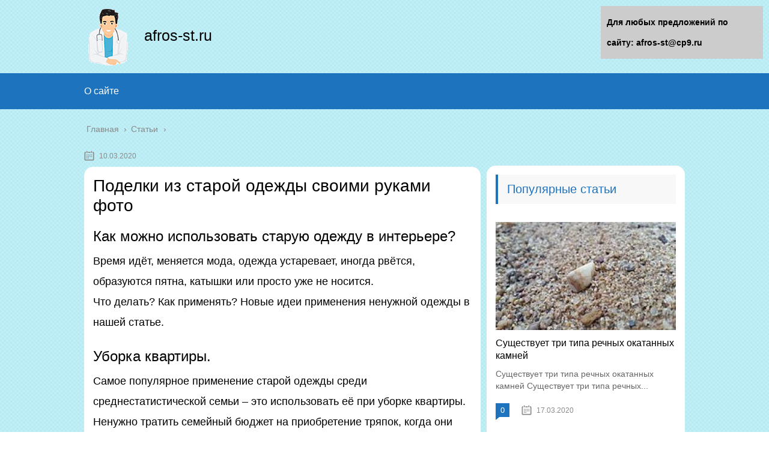

--- FILE ---
content_type: text/html;charset=UTF-8
request_url: https://afros-st.ru/stati/podelki-iz-staroj-odezhdy-svoimi-rukami-foto.html
body_size: 25461
content:
<!DOCTYPE html>
<html lang="ru">
<head>
	
	
	


	
	
	


	
	<meta charset="utf-8">
	<meta name="viewport" content="width=device-width, initial-scale=1.0">
	
	<!--[if lt IE 9]><script src="https://html5shiv.googlecode.com/svn/trunk/html5.js"></script><![endif]-->
	<!--[if lte IE 9]><script src="https://cdn.jsdelivr.net/placeholders/3.0.2/placeholders.min.js"></script><![endif]-->
	<!--[if gte IE 9]><style type="text/css">.gradient{filter: none;}</style><![endif]-->
	<title>Поделки из старой одежды своими руками фото</title>

<!-- This site is optimized with the Yoast SEO plugin v13.1 - https://yoast.com/wordpress/plugins/seo/ -->
<meta name="description" content="Поделки из старой одежды своими руками фото Как можно использовать старую одежду в интерьере? Время идёт, меняется мода, одежда устаревает, иногда рвётся,"/>
<meta name="robots" content="max-snippet:-1, max-image-preview:large, max-video-preview:-1"/>
<link rel="canonical" href="https://afros-st.ru/stati/podelki-iz-staroj-odezhdy-svoimi-rukami-foto.html" />
<script type='application/ld+json' class='yoast-schema-graph yoast-schema-graph--main'>{"@context":"https://schema.org","@graph":[{"@type":"WebSite","@id":"https://afros-st.ru/#website","url":"https://afros-st.ru/","name":"\u0413\u043b\u0430\u0432\u043d\u0430\u044f","inLanguage":"ru-RU","potentialAction":{"@type":"SearchAction","target":"https://afros-st.ru/?s={search_term_string}","query-input":"required name=search_term_string"}},{"@type":"ImageObject","@id":"https://afros-st.ru/stati/podelki-iz-staroj-odezhdy-svoimi-rukami-foto.html#primaryimage","inLanguage":"ru-RU","url":"https://yellowhome.ru/wp-content/uploads/2017/05/1-26.jpg"},{"@type":"WebPage","@id":"https://afros-st.ru/stati/podelki-iz-staroj-odezhdy-svoimi-rukami-foto.html#webpage","url":"https://afros-st.ru/stati/podelki-iz-staroj-odezhdy-svoimi-rukami-foto.html","name":"\u041f\u043e\u0434\u0435\u043b\u043a\u0438 \u0438\u0437 \u0441\u0442\u0430\u0440\u043e\u0439 \u043e\u0434\u0435\u0436\u0434\u044b \u0441\u0432\u043e\u0438\u043c\u0438 \u0440\u0443\u043a\u0430\u043c\u0438 \u0444\u043e\u0442\u043e","isPartOf":{"@id":"https://afros-st.ru/#website"},"inLanguage":"ru-RU","primaryImageOfPage":{"@id":"https://afros-st.ru/stati/podelki-iz-staroj-odezhdy-svoimi-rukami-foto.html#primaryimage"},"datePublished":"2020-03-09T22:25:19+00:00","dateModified":"2020-03-09T22:25:19+00:00","author":{"@id":"https://afros-st.ru/#/schema/person/3e962d953c17a8c9ba3840f2787343b2"},"description":"\u041f\u043e\u0434\u0435\u043b\u043a\u0438 \u0438\u0437 \u0441\u0442\u0430\u0440\u043e\u0439 \u043e\u0434\u0435\u0436\u0434\u044b \u0441\u0432\u043e\u0438\u043c\u0438 \u0440\u0443\u043a\u0430\u043c\u0438 \u0444\u043e\u0442\u043e \u041a\u0430\u043a \u043c\u043e\u0436\u043d\u043e \u0438\u0441\u043f\u043e\u043b\u044c\u0437\u043e\u0432\u0430\u0442\u044c \u0441\u0442\u0430\u0440\u0443\u044e \u043e\u0434\u0435\u0436\u0434\u0443 \u0432 \u0438\u043d\u0442\u0435\u0440\u044c\u0435\u0440\u0435? \u0412\u0440\u0435\u043c\u044f \u0438\u0434\u0451\u0442, \u043c\u0435\u043d\u044f\u0435\u0442\u0441\u044f \u043c\u043e\u0434\u0430, \u043e\u0434\u0435\u0436\u0434\u0430 \u0443\u0441\u0442\u0430\u0440\u0435\u0432\u0430\u0435\u0442, \u0438\u043d\u043e\u0433\u0434\u0430 \u0440\u0432\u0451\u0442\u0441\u044f,"},{"@type":["Person"],"@id":"https://afros-st.ru/#/schema/person/3e962d953c17a8c9ba3840f2787343b2","name":"Vitalya","image":{"@type":"ImageObject","@id":"https://afros-st.ru/#authorlogo","inLanguage":"ru-RU","url":"https://secure.gravatar.com/avatar/9141420409f5a89d2294fb83d00a0651?s=96&d=mm&r=g","caption":"Vitalya"},"sameAs":[]}]}</script>
<!-- / Yoast SEO plugin. -->


<link rel='dns-prefetch' href='//s.w.org' />
		<script type="text/javascript">
			</script>
	<link rel='stylesheet' id='wp-block-library-css'  href='https://afros-st.ru/wp-includes/css/dist/block-library/style.min.css?ver=5.3.17' type='text/css' media='all' />
<link rel='stylesheet' id='contact-form-7-css'  href='https://afros-st.ru/wp-content/plugins/contact-form-7/includes/css/styles.css?ver=5.1.6' type='text/css' media='all' />
<link rel='stylesheet' id='wp-postratings-css'  href='https://afros-st.ru/wp-content/plugins/wp-postratings/css/postratings-css.css?ver=1.87' type='text/css' media='all' />
<link rel='stylesheet' id='wpdiscuz-font-awesome-css'  href='https://afros-st.ru/wp-content/plugins/wpdiscuz/assets/third-party/font-awesome-5.0.6/css/fontawesome-all.min.css?ver=5.3.5' type='text/css' media='all' />
<link rel='stylesheet' id='wpdiscuz-frontend-css-css'  href='https://afros-st.ru/wp-content/plugins/wpdiscuz/assets/css/wpdiscuz.css?ver=5.3.5' type='text/css' media='all' />
<link rel='stylesheet' id='wpdiscuz-user-content-css-css'  href='https://afros-st.ru/wp-content/plugins/wpdiscuz/assets/css/wpdiscuz-user-content.css?ver=5.3.5' type='text/css' media='all' />
<link rel='stylesheet' id='theme-style-css'  href='https://afros-st.ru/wp-content/themes/marafon/style.css?ver=5.3.17' type='text/css' media='all' />
<link rel='stylesheet' id='likely-style-css'  href='https://afros-st.ru/wp-content/themes/marafon/inc/likely/likely.css' type='text/css' media='all' />
<link rel='stylesheet' id='fancybox-css'  href='https://afros-st.ru/wp-content/plugins/easy-fancybox/css/jquery.fancybox.min.css?ver=1.3.24' type='text/css' media='screen' />

<script type='text/javascript' src='https://afros-st.ru/wp-content/themes/marafon/js/scripts.js?ver=5.3.17'></script>
<script type='text/javascript' src='https://afros-st.ru/wp-content/themes/marafon/inc/likely/likely.js'></script>
<link rel='https://api.w.org/' href='https://afros-st.ru/wp-json/' />
<link rel="alternate" type="application/json+oembed" href="https://afros-st.ru/wp-json/oembed/1.0/embed?url=https%3A%2F%2Fafros-st.ru%2Fstati%2Fpodelki-iz-staroj-odezhdy-svoimi-rukami-foto.html" />
<link rel="alternate" type="text/xml+oembed" href="https://afros-st.ru/wp-json/oembed/1.0/embed?url=https%3A%2F%2Fafros-st.ru%2Fstati%2Fpodelki-iz-staroj-odezhdy-svoimi-rukami-foto.html&#038;format=xml" />
            <style>
                #wpcomm .wc_new_comment{background:#00B38F;}
                #wpcomm .wc_new_reply{background:#00B38F;}
                #wpcomm .wc-form-wrapper{ background:none; } /* ->formBGColor */
                #wpcomm .wpdiscuz-front-actions{background:#F9F9F9;}
                #wpcomm .wpdiscuz-subscribe-bar{background:#F9F9F9;}
                #wpcomm select,
                #wpcomm input[type="text"],
                #wpcomm input[type="email"],
                #wpcomm input[type="url"],
                #wpcomm input[type="date"],
                #wpcomm input[type="color"]{border:#D9D9D9 1px solid;}
                #wpcomm .wc-comment .wc-comment-right{background:#FEFEFE;}
                #wpcomm .wc-reply .wc-comment-right{background:#F8F8F8;}
                #wpcomm .wc-comment-right .wc-comment-text, 
                #wpcomm .wc-comment-right .wc-comment-text *{
                    font-size:14px;
                }
                #wpcomm .wc-blog-administrator > .wc-comment-right .wc-comment-author, #wpcomm .wc-blog-administrator > .wc-comment-right .wc-comment-author a{color:#00B38F;}#wpcomm .wc-blog-administrator > .wc-comment-left .wc-comment-label{color:#00B38F; border:none; border-bottom: 1px solid #dddddd; }#wpcomm .wc-blog-editor > .wc-comment-right .wc-comment-author, #wpcomm .wc-blog-editor > .wc-comment-right .wc-comment-author a{color:#00B38F;}#wpcomm .wc-blog-editor > .wc-comment-left .wc-comment-label{color:#00B38F; border:none; border-bottom: 1px solid #dddddd; }#wpcomm .wc-blog-author > .wc-comment-right .wc-comment-author, #wpcomm .wc-blog-author > .wc-comment-right .wc-comment-author a{color:#00B38F;}#wpcomm .wc-blog-author > .wc-comment-left .wc-comment-label{color:#00B38F; border:none; border-bottom: 1px solid #dddddd; }#wpcomm .wc-blog-contributor > .wc-comment-right .wc-comment-author, #wpcomm .wc-blog-contributor > .wc-comment-right .wc-comment-author a{color:#00B38F;}#wpcomm .wc-blog-contributor > .wc-comment-left .wc-comment-label{color:#00B38F; border:none; border-bottom: 1px solid #dddddd; }#wpcomm .wc-blog-subscriber > .wc-comment-right .wc-comment-author, #wpcomm .wc-blog-subscriber > .wc-comment-right .wc-comment-author a{color:#00B38F;}#wpcomm .wc-blog-subscriber > .wc-comment-left .wc-comment-label{color:#00B38F; border:none; border-bottom: 1px solid #dddddd; }#wpcomm .wc-blog-wpseo_manager > .wc-comment-right .wc-comment-author, #wpcomm .wc-blog-wpseo_manager > .wc-comment-right .wc-comment-author a{color:#00B38F;}#wpcomm .wc-blog-wpseo_manager > .wc-comment-left .wc-comment-label{color:#00B38F; border:none; border-bottom: 1px solid #dddddd; }#wpcomm .wc-blog-wpseo_editor > .wc-comment-right .wc-comment-author, #wpcomm .wc-blog-wpseo_editor > .wc-comment-right .wc-comment-author a{color:#00B38F;}#wpcomm .wc-blog-wpseo_editor > .wc-comment-left .wc-comment-label{color:#00B38F; border:none; border-bottom: 1px solid #dddddd; }#wpcomm .wc-blog-post_author > .wc-comment-right .wc-comment-author, #wpcomm .wc-blog-post_author > .wc-comment-right .wc-comment-author a{color:#00B38F;}#wpcomm .wc-blog-post_author > .wc-comment-left .wc-comment-label{color:#00B38F; border:none; border-bottom: 1px solid #dddddd; }#wpcomm .wc-blog-guest > .wc-comment-right .wc-comment-author, #wpcomm .wc-blog-guest > .wc-comment-right .wc-comment-author a{color:#00B38F;}#wpcomm .wc-blog-guest > .wc-comment-left .wc-comment-label{color:#00B38F; border:none; border-bottom: 1px solid #dddddd; }                #wpcomm .wc-comment .wc-comment-left .wc-comment-label{ background: #ffffff;}
                #wpcomm .wc-comment-left .wc-follow-user{color:#00B38F;}
                #wpcomm .wc-load-more-submit{border:1px solid #D9D9D9;}
                #wpcomm .wc-new-loaded-comment > .wc-comment-right{background:#FFFAD6;}
                #wpcomm .wpdiscuz-subscribe-bar{color:#777;}
                #wpcomm .wpdiscuz-front-actions .wpdiscuz-sbs-wrap span{color: #777;}
                #wpcomm .page-numbers{color:#555;border:#555 1px solid;}
                #wpcomm span.current{background:#555;}
                #wpcomm .wpdiscuz-readmore{cursor:pointer;color:#00B38F;}
                #wpcomm .wpdiscuz-textarea-wrap{border:#D9D9D9 1px solid;} .wpd-custom-field .wcf-pasiv-star, #wpcomm .wpdiscuz-item .wpdiscuz-rating > label {color: #DDDDDD;}
                #wpcomm .wpdiscuz-item .wpdiscuz-rating:not(:checked) > label:hover,.wpdiscuz-rating:not(:checked) > label:hover ~ label {   }#wpcomm .wpdiscuz-item .wpdiscuz-rating > input ~ label:hover, #wpcomm .wpdiscuz-item .wpdiscuz-rating > input:not(:checked) ~ label:hover ~ label, #wpcomm .wpdiscuz-item .wpdiscuz-rating > input:not(:checked) ~ label:hover ~ label{color: #FFED85;} 
                #wpcomm .wpdiscuz-item .wpdiscuz-rating > input:checked ~ label:hover, #wpcomm .wpdiscuz-item .wpdiscuz-rating > input:checked ~ label:hover, #wpcomm .wpdiscuz-item .wpdiscuz-rating > label:hover ~ input:checked ~ label, #wpcomm .wpdiscuz-item .wpdiscuz-rating > input:checked + label:hover ~ label, #wpcomm .wpdiscuz-item .wpdiscuz-rating > input:checked ~ label:hover ~ label, .wpd-custom-field .wcf-active-star, #wpcomm .wpdiscuz-item .wpdiscuz-rating > input:checked ~ label{ color:#FFD700;}
                #wpcomm .wc-comment-header{border-top: 1px solid #dedede;}
                #wpcomm .wc-reply .wc-comment-header{border-top: 1px solid #dedede;}
                /* Buttons */
                #wpcomm button, 
                #wpcomm input[type="button"], 
                #wpcomm input[type="reset"], 
                #wpcomm input[type="submit"]{ border: 1px solid #555555; color: #FFFFFF; background-color: #555555; }
                #wpcomm button:hover, 
                #wpcomm button:focus,
                #wpcomm input[type="button"]:hover, 
                #wpcomm input[type="button"]:focus, 
                #wpcomm input[type="reset"]:hover, 
                #wpcomm input[type="reset"]:focus, 
                #wpcomm input[type="submit"]:hover, 
                #wpcomm input[type="submit"]:focus{ border: 1px solid #333333; background-color: #333333;  }
                #wpcomm .wpdiscuz-sort-buttons{color:#777777;}
                #wpcomm .wpdiscuz-sort-button{color:#777777; cursor:pointer;}
                #wpcomm .wpdiscuz-sort-button:hover{color:#00B38F!important;cursor:pointer;}
                #wpcomm .wpdiscuz-sort-button-active{color:#00B38F!important;cursor:default!important;}
                #wpcomm .wc-cta-button, 
                #wpcomm .wc-cta-button-x{color:#777777; }
                #wpcomm .wc-vote-link.wc-up{color:#999999;}
                #wpcomm .wc-vote-link.wc-down{color:#999999;}
                #wpcomm .wc-vote-result{color:#999999;}
                #wpcomm .wpf-cta{color:#999999; }
                #wpcomm .wc-comment-link .wc-share-link .wpf-cta{color:#eeeeee;}
                #wpcomm .wc-footer-left .wc-reply-button{border:1px solid #00B38F!important; color: #00B38F;}
                #wpcomm .wpf-cta:hover{background:#00B38F!important; color:#FFFFFF;}
                #wpcomm .wc-footer-left .wc-reply-button.wc-cta-active, #wpcomm .wc-cta-active{background:#00B38F!important; color:#FFFFFF;}
                #wpcomm .wc-cta-button:hover{background:#00B38F!important; color:#FFFFFF;}
                #wpcomm .wc-footer-right .wc-toggle,
                #wpcomm .wc-footer-right .wc-toggle a,
                #wpcomm .wc-footer-right .wc-toggle i{color:#00B38F;}
                /* STICKY COMMENT HEADER */
                #wpcomm .wc-sticky-comment.wc-comment .wc-comment-header .wpd-sticky{background: #1ecea8; color: #ffffff; }
                #wpcomm .wc-closed-comment.wc-comment .wc-comment-header .wpd-closed{background: #aaaaaa; color: #ffffff;}
                /* PRIVATE COMMENT HEADER */
                #wpcomm .wc-private-comment.wc-comment .wc-comment-header .wpd-private{background: #999999; color: #ffffff;}
                /* FOLLOW LINK */

                #wpcomm .wc-follow{color:#777777;}
                #wpcomm .wc-follow-active{color:#ff7a00;}
                #wpcomm .wc-follow:hover i,
                #wpcomm .wc-unfollow:hover i,
                #wpcomm .wc-follow-active:hover i{color:#00B38F;}
                                .wpd-wrapper .wpd-list-item.wpd-active{border-top: 3px solid #00B38F;}
                                .comments-area{width:auto;}
            </style>
            		
				<style>
			.no-js img.lazyload { display: none; }
			figure.wp-block-image img.lazyloading { min-width: 150px; }
							.lazyload, .lazyloading { opacity: 0; }
				.lazyloaded {
					opacity: 1;
					transition: opacity 400ms;
					transition-delay: 0ms;
				}
					</style>
		<link rel="alternate" type="application/rss+xml" title="Главная Feed" href="https://afros-st.ru/feed" /><link rel="icon" href="https://afros-st.ru/wp-content/uploads/2020/01/cropped-favicon-1-32x32.png" sizes="32x32" />
<link rel="icon" href="https://afros-st.ru/wp-content/uploads/2020/01/cropped-favicon-1-192x192.png" sizes="192x192" />
<link rel="apple-touch-icon-precomposed" href="https://afros-st.ru/wp-content/uploads/2020/01/cropped-favicon-1-180x180.png" />
<meta name="msapplication-TileImage" content="https://afros-st.ru/wp-content/uploads/2020/01/cropped-favicon-1-270x270.png" />
		<style type="text/css" id="wp-custom-css">
			body {
	font: 18px/34px 'Roboto', sans-serif !important;
    background-image: url(/wp-content/uploads/2020/01/blue-crossline.png)
}
.search-form{
	border-radius:15px !important;
	margin-top:-30px;
}
.sidebar{
	margin-top: 35px;
	padding:15px;
	border-radius:15px;
	margin-bottom:15px;
}
.single{
	background:#fff;
	padding:15px;
	border-radius:15px;
	margin-bottom:15px;
}
.description {
    width: 100%;
    margin: 0 auto;
}
.logo_name{
    margin-top: 30px;
	font-size:25px;
}		</style>
			
	<link rel="icon" href="/favicon.ico" type="image/x-icon">

	
	<style>/*1*/.main-menu, .sidebar-menu > ul > li:hover > a, .sidebar-menu > ul > li:hover > span, .sidebar-menu > ul > li > span, .sidebar-menu > ul li.active > a, .slider .bx-pager-item .active, .slider .bx-pager-item a:hover, .slider-posts-wrap .bx-pager-item .active, .slider-posts-wrap .bx-pager-item a:hover, .footer-bottom, .single ul li:before, .single ol li ul li:after, .single ol li:before, .add-menu > ul > li > a:hover, .add-menu > ul > li > span:hover, .main-menu__list > li > ul > li > a:hover, .main-menu__list > li > ul > li > span:hover, .cat-children__item a:hover, .related__item-img .related__item-cat > a:hover, .main-menu__list > li > ul > li > span, .main-menu__list > li > ul > li.current-post-parent > a, .add-menu > ul > li.current-post-parent > a, .add-menu > ul > li > span, .sidebar-menu > ul > .current-post-parent > a, .sidebar-menu > ul > li .menu-arrow:before, .sidebar-menu > ul > li .menu-arrow:after, .commentlist .comment .reply a:hover{background: #1e73be;}.title, .single #toc_container .toc_title{color: #1e73be;border-left: 4px solid #1e73be;}.description{border-top: 4px solid #1e73be;}.description__title, .single .wp-caption-text, .more, a:hover{color: #1e73be;}.commentlist .comment, .add-menu > ul > li > a, .add-menu > ul > li > span, .main-menu__list > li > ul > li > a, .main-menu__list > li > ul > li > span{border-bottom: 1px solid #1e73be;}.more span{border-bottom: 1px dashed #1e73be;}.slider-posts-wrap .bx-prev:hover, .slider-posts-wrap .bx-next:hover{background-color: #1e73be;border: 1px solid #1e73be;}#up{border-bottom-color: #1e73be;}#up:before, .commentlist .comment .reply a{border: 1px solid #1e73be;}.respond-form .respond-form__button{background-color: #1e73be;}@media screen and (max-width: 1023px){.main-box{border-top: 50px solid #1e73be;}
		.m-nav{background: #1e73be;}.main-menu__list > li > ul > li > span{background: none;}.add-menu > ul > li > a, .add-menu > ul > li > span, .main-menu__list > li > ul > li > a, .main-menu__list > li > ul > li > span{border-bottom: 0;}.sidebar-menu > ul > li .menu-arrow:before, .sidebar-menu > ul > li .menu-arrow:after{background: #85ece7;}}/*2*/.add-menu__toggle{background: #1e73be url(https://afros-st.ru/wp-content/themes/marafon/images/add-ico.png) center no-repeat;}.add-menu > ul > li > a, .related__item-img .related__item-cat > a, .main-menu__list > li > ul > li > a{background: #1e73be;}#up:hover{border-bottom-color: #1e73be;}#up:hover:before{border: 1px solid #1e73be;}a, .sidebar-menu > ul > li > ul > li > span, .sidebar-menu > ul > li > ul > li > a:hover, .sidebar-menu > ul > li > ul > li > span:hover, .sidebar-menu > ul > li > ul > li.current-post-parent > a, .footer-nav ul li a:hover{color: #1e73be;}.respond-form .respond-form__button:hover{background-color: #1e73be;}@media screen and (max-width: 1023px){.sidebar-menu > ul > li > a, .main-menu__list li > span, .main-menu__list li > a:hover, .main-menu__list li > span:hover, .main-menu__list li > ul, .main-menu__list > li.current-post-parent > a, .sidebar-menu > ul > li > span, .sidebar-menu > ul > .current-post-parent > a{background: #1e73be;}.main-menu__list > li > ul > li > a:hover, .main-menu__list > li > ul > li > span:hover, .main-menu__list > li > ul > li.current-post-parent > a{background: none;}}/*3*/.post-info__cat a, .post-info__comment{background: #1e73be;}.post-info__comment:after{border-color: rgba(0, 0, 0, 0) #1e73be rgba(0, 0, 0, 0) rgba(0, 0, 0, 0);}/*<1023*/@media screen and (max-width: 1023px){.add-menu > ul > li > a, .sidebar-menu > ul > li > a{background-color: #1e73be;}.add-menu > ul > li > span, .add-menu > ul > li.current-post-parent > a, .sidebar-menu > ul > li > ul{background-color: #1e73be;}}.single a, .commentlist .comment .reply a, .sidebar a{color: ;}.single a:hover, .commentlist .comment .reply a:hover, .sidebar a:hover{color: ;}.post-info .post-info__cat a:hover{background: #5181b8;}.posts__item .posts__item-title a:hover, .section-posts__item-title a:hover, .related .related__item a:hover{color: #5181b8; border-bottom: 1px solid #5181b8;}</style>
	
	<script type="text/javascript" src="/wp-includes/js/copyright.min.js"></script>
<script type="text/javascript">
            $(document).ready(function(){
                 $('article').copyright({extratxt:'© 2024, Авторские права защищены! Ссылка при копировании обязательна! | Источник: %source%', sourcetxt: 'afros-st.ru'});
				});
        </script>

	
</head>
	<!-- Yandex.Metrika counter -->
<script type="text/javascript" >
   (function(m,e,t,r,i,k,a){m[i]=m[i]||function(){(m[i].a=m[i].a||[]).push(arguments)};
   m[i].l=1*new Date();k=e.createElement(t),a=e.getElementsByTagName(t)[0],k.async=1,k.src=r,a.parentNode.insertBefore(k,a)})
   (window, document, "script", "https://mc.yandex.ru/metrika/tag.js", "ym");

   ym(60973780, "init", {
        clickmap:true,
        trackLinks:true,
        accurateTrackBounce:true
   });
</script>
<noscript><div><img src="https://mc.yandex.ru/watch/60973780" style="position:absolute; left:-9999px;" alt="" /></div></noscript>
<!-- /Yandex.Metrika counter -->
<body data-rsssl=1>
	
	<div id="main">
		<div class="wrapper">
			<header class="header">
									<a href="https://afros-st.ru">
												<img   alt="Главная" data-src="https://afros-st.ru/wp-content/uploads/2020/02/logo_med.png" class="logo lazyload" src="[data-uri]"><noscript><img src="https://afros-st.ru/wp-content/uploads/2020/02/logo_med.png" class="logo" alt="Главная"></noscript>
					</a><div class="logo_name">afros-st.ru</div>
									<div class="m-nav">
						<!--noindex-->
	
	<!--/noindex-->
							<div class="social-icon">
							<a href='#' target='_blank' class='ok'>ok</a><a href='#' target='_blank' class='yt'>yt</a><a href='#' target='_blank' class='fb'>fb</a><a href='#' target='_blank' class='gp'>gp</a><a href='#' target='_blank' class='tw'>tw</a><a href='#' target='_blank' class='in'>in</a><a href='#' target='_blank' class='vk'>vk</a>						</div>
												<nav class="main-menu">
					    	<div class="main-menu__inner" data-menu-anchor="0">
					    		<ul class="main-menu__list"><li id="menu-item-219" class="menu-item menu-item-type-post_type menu-item-object-page menu-item-219"><a href="https://afros-st.ru/sample-page">О сайте</a></li>
</ul>					    	</div>
						</nav>
										</div>
			</header>
			<div class="main-box">
				<div class="breadcrumbs" itemscope itemtype="https://schema.org/BreadcrumbList"><span itemprop="itemListElement" itemscope itemtype="https://schema.org/ListItem"><a class="breadcrumbs__link" href="https://afros-st.ru/" itemprop="item"><span itemprop="name">Главная</span></a><meta itemprop="position" content="1" /></span><span class="breadcrumbs__separator"> › </span><span itemprop="itemListElement" itemscope itemtype="https://schema.org/ListItem"><a class="breadcrumbs__link" href="https://afros-st.ru/stati" itemprop="item"><span itemprop="name">Статьи</span></a><meta itemprop="position" content="2" /></span></div><!-- .breadcrumbs --><div class="content-wrapper">
	<main class="content">
							    			<time class="post-info__time post-info__time_single" datetime="2020-03-10">10.03.2020 </time>
		
	    				    		<div class="article-wrap" itemscope itemtype="https://schema.org/Article">
						<article class="single">
						
							<div itemprop="articleBody">
								<div class="flat_pm_start"></div>
<h1>Поделки из старой одежды своими руками фото</h1>
<h2>Как можно использовать старую одежду в интерьере?</h2>
<p>Время идёт, меняется мода, одежда устаревает, иногда рвётся, образуются пятна, катышки или просто уже не носится. <br />Что делать? Как применять? Новые идеи применения ненужной одежды в нашей статье.</p>
<h2>Уборка квартиры.</h2>
<p>Самое популярное применение старой одежды среди среднестатистической семьи – это использовать её при уборке квартиры. Ненужно тратить семейный бюджет на приобретение тряпок, когда они всегда есть.</p>
<p>Разрезаем старую футболку, майку на части и убираемся в квартире: моем окна, убираем пыль с книжных полок, монитора или телевизора, удаляем пыль с мебели, протираем тряпкой стол, стёкла в машине или руки после загрязнения.</p>
<p style="clear: both"><noscript></noscript></p>
<p>Из старой одежды можно нарезать тряпки для уборки</p>
<p>Если в квартире намечается ремонт или уже идёт, то небольшие тканные изделия тоже не помешают. Когда клеят обои, то руки постоянно в клее. Когда приклеили обои к стенке, разглаживают их, лишний клей выходит, удаляем его с помощью тряпки.</p>
<p style="clear: both"><noscript></noscript></p>
<p>Тряпки из старой одежды понадобятся при поклейке обоев</p>
<p><em>Если у вас загородный дом и на участке стоит спортивный инвентарь, то можно протирать пыль с помощью тряпки. Например, у вас стоит стол для настольного тенниса. Погодные условия на улице разные, в основном на столе всегда пыль и до начала игры, лучше протереть стол влажной тряпкой.</em></p>
<h2>Гирлянда.</h2>
<p>Обычно гирляндами украшают комнату на выписку мамы из роддома, детское день рождение, юбилей, годовщину, свадьбу, новый год, 18 февраля или 1 сентября.</p>
<p style="clear: both"><noscript></noscript></p>
<p>Гирлянда из старой одежды украсит любой праздник</p>
<p>Украшают не только комнату в квартире, а также украшают подъезд, офисные помещения, кафе, витрины и гостиницы.</p>
<p>Гирлянду можно делать своими руками не только из бумаги и картона, также можно делать из материи. Например, сшить гирлянду в виде маленьких флажков, сердечек, сделать полоски и скрепить их между собой.</p>
<div style="clear:both; margin-top:0em; margin-bottom:1em;"><a href="https://afros-st.ru/stati/razmnozhenie-mulardov-v-domashnih-usloviyah.html" target="_blank" class="ucf690a8001bf1d413a90ef0f5ef61b67"><!-- INLINE RELATED POSTS 1/3 //--><style> .ucf690a8001bf1d413a90ef0f5ef61b67 { padding:0px; margin: 0; padding-top:1em!important; padding-bottom:1em!important; width:100%; display: block; font-weight:bold; background-color:inherit; border:0!important; border-left:4px solid inherit!important; box-shadow: 0 1px 2px rgba(0, 0, 0, 0.17); -moz-box-shadow: 0 1px 2px rgba(0, 0, 0, 0.17); -o-box-shadow: 0 1px 2px rgba(0, 0, 0, 0.17); -webkit-box-shadow: 0 1px 2px rgba(0, 0, 0, 0.17); text-decoration:none; } .ucf690a8001bf1d413a90ef0f5ef61b67:active, .ucf690a8001bf1d413a90ef0f5ef61b67:hover { opacity: 1; transition: opacity 250ms; webkit-transition: opacity 250ms; text-decoration:none; } .ucf690a8001bf1d413a90ef0f5ef61b67 { transition: background-color 250ms; webkit-transition: background-color 250ms; opacity: 1; transition: opacity 250ms; webkit-transition: opacity 250ms; } .ucf690a8001bf1d413a90ef0f5ef61b67 .ctaText { font-weight:bold; color:inherit; text-decoration:none; font-size: 16px; } .ucf690a8001bf1d413a90ef0f5ef61b67 .postTitle { color:inherit; text-decoration: underline!important; font-size: 16px; } .ucf690a8001bf1d413a90ef0f5ef61b67:hover .postTitle { text-decoration: underline!important; } </style><div style="padding-left:1em; padding-right:1em;"><span class="ctaText">Читать еще:</span>  <span class="postTitle">Размножение мулардов в домашних условиях</span></div></a></div><p style="clear: both"><noscript></noscript></p>
<p>Яркая гирлянда для декора из старой одежды</p>
<p>Гирлянда – это вещь на все времена. После торжества её складывают в коробку или пакет и убирают до следующего торжественного события.</p>
<p>Гирлянды на свадьбу отдают близким, которые собираются поженится или продают на досках бесплатных объявлений.</p>
<p style="clear: both"><noscript></noscript></p>
<p>Свадебная гирлянда из текстиля</p>
<h2>Обложка для книг.</h2>
<p>Если ткань красивой расцветки, с узором, то можно сделать обложку для книги.</p>
<p>Не все люди в общественном транспорте любят показывать что читают, а для школьников сразу будет понятно, что книга по определённому предмету.</p>
<p style="clear: both"><noscript></noscript></p>
<p>Красочные обложки для книг можно сделать из старой одежды</p>
<p>Кладём книгу на материал, отрезаем немного больше. Загибаем края по книге, сшиваем или фиксируем на двухсторонний скотч.</p>
<h2>Одежда для детей или игрушек.</h2>
<p>В вашем доме есть малыш? Тогда можно переделать из своей одежды одежду на малыша. А также сделать повязку, шляпку, косынку на голову или тапочки для дома.</p>
<p style="clear: both"><noscript></noscript></p>
<p>Текстильные тапочки и повязка для малыша</p>
<p>Можно сшить одежду для пупсиков, кукол и мягких игрушек. <br />Малыши растут быстро и поэтому им часто нужно покупать одежду. Если переделывать из своей одежды, то тогда и денежных трат будет меньше.</p>
<p style="clear: both"><noscript></noscript></p>
<p>Из старой одежды получатся прекрасные платья для куклы</p>
<h2>Оформление ваз и цветочных горшков.</h2>
<p>Украшаем подоконник красивыми и яркими горшками для цветов. Для этого нужен горшок и клей. Можно использовать клей «Момент» или клей ПВА. Отмеряем необходимое количество материала и приклеиваем к горшку.</p>
<p style="clear: both"><noscript></noscript></p>
<p>Цветочные горшки, декорированные тканью</p>
<p>В таких оригинальных горшках можно дарить комнатные растения близким и друзьям, украшать витрину цветочного магазина или продавать в них цветы.</p>
<p>Яркая расцветка цветочного горшка больше привлечёт внимание клиентов и комнатные растения быстрее купят.</p>
<div style="clear:both; margin-top:0em; margin-bottom:1em;"><a href="https://afros-st.ru/stati/novogodnee-ukrashenie-korzina-s-vetkami-elki.html" target="_blank" class="u008bf3182a977709833fc0e64eab334f"><!-- INLINE RELATED POSTS 2/3 //--><style> .u008bf3182a977709833fc0e64eab334f { padding:0px; margin: 0; padding-top:1em!important; padding-bottom:1em!important; width:100%; display: block; font-weight:bold; background-color:inherit; border:0!important; border-left:4px solid inherit!important; box-shadow: 0 1px 2px rgba(0, 0, 0, 0.17); -moz-box-shadow: 0 1px 2px rgba(0, 0, 0, 0.17); -o-box-shadow: 0 1px 2px rgba(0, 0, 0, 0.17); -webkit-box-shadow: 0 1px 2px rgba(0, 0, 0, 0.17); text-decoration:none; } .u008bf3182a977709833fc0e64eab334f:active, .u008bf3182a977709833fc0e64eab334f:hover { opacity: 1; transition: opacity 250ms; webkit-transition: opacity 250ms; text-decoration:none; } .u008bf3182a977709833fc0e64eab334f { transition: background-color 250ms; webkit-transition: background-color 250ms; opacity: 1; transition: opacity 250ms; webkit-transition: opacity 250ms; } .u008bf3182a977709833fc0e64eab334f .ctaText { font-weight:bold; color:inherit; text-decoration:none; font-size: 16px; } .u008bf3182a977709833fc0e64eab334f .postTitle { color:inherit; text-decoration: underline!important; font-size: 16px; } .u008bf3182a977709833fc0e64eab334f:hover .postTitle { text-decoration: underline!important; } </style><div style="padding-left:1em; padding-right:1em;"><span class="ctaText">Читать еще:</span>  <span class="postTitle">Новогоднее украшение корзина с ветками елки</span></div></a></div><p style="clear: both"><noscript></noscript></p>
<p>Процесс декорирования горшка</p>
<h2>Красивый мешочек.</h2>
<p>Для чего можно использовать красивый мешочек в жизни, в интерьере? Например для саше.</p>
<p>Саше – это мешочек с ароматизаторами, которые предназначены для придания хорошего аромата в корзине для белья, туалетной комнате или шкафу, а также чтобы отпугнуть моль.</p>
<p style="clear: both"><noscript></noscript></p>
<p>Саше придаст вашему белью нежный аромат</p>
<p>Также в саше продают вкусный и ароматный чай или специи. Особенно на прилавках в курортных городах.</p>
<p>Женский пол может хранить в небольших мешочках свои аксессуары, украшения. Можно положить наушники, зарядное устройство для мобильного телефона и положить в сумку или рюкзак. <br />В красивых мешочках можно дарить подарки на праздники, хранить аксессуары для настольных игр: фишки, кубик, песочные часы. В настольной игре лото хранить бочонки.</p>
<p style="clear: both"><noscript></noscript></p>
<p>В красивых мешочках можно дарить подарки</p>
<p>В брендовых магазинах, при покупке товар кладут в красивый мешочек.</p>
<h2>Текстильные цветы.</h2>
<p>Текстильные цветы – это цветы из ткани. Как применять цветы в интерьере и жизни? Например, зажим для штор в виде цветка, брошка на шляпку или одежду в виде цветов, цветочный венок для волос или украшения.</p>
<p style="clear: both"><noscript></noscript></p>
<p>Изготовление цветов для декора из ткани</p>
<p>Венок для волос часто используют для проведения фотосессий, многие невесты вместо фаты одевают венок из цветов.</p>
<p style="clear: both"><noscript></noscript></p>
<p>Цветочный венок, изготовленный из старой одежды, можно использовать для фотосессий</p>
<h2>Рождественский носок.</h2>
<p>Новый год бывает каждый год и лучше готовится к нему заранее. <br />Дома можно сшить много рождественских носков, чтобы потом положить новогодние подарки или сладости для близких и друзей. <br />В школах на уроке труда дети тоже изготавливают рождественские носки, чтобы потом наполнить их конфетами.</p>
<p style="clear: both"><noscript></noscript></p>
<p>Традиционные рождественские носки</p>
<h2>Игрушки.</h2>
<p>Многие женщины делают игрушки своими руками. Ткань подойдёт как для самих игрушек, так и для одежды на игрушку.</p>
<div style="clear:both; margin-top:0em; margin-bottom:1em;"><a href="https://afros-st.ru/stati/produkt-vyzyvayushhij-otravlenie-solaninom.html" target="_blank" class="u287832f3164005407e79cd1c52c7c26c"><!-- INLINE RELATED POSTS 3/3 //--><style> .u287832f3164005407e79cd1c52c7c26c { padding:0px; margin: 0; padding-top:1em!important; padding-bottom:1em!important; width:100%; display: block; font-weight:bold; background-color:inherit; border:0!important; border-left:4px solid inherit!important; box-shadow: 0 1px 2px rgba(0, 0, 0, 0.17); -moz-box-shadow: 0 1px 2px rgba(0, 0, 0, 0.17); -o-box-shadow: 0 1px 2px rgba(0, 0, 0, 0.17); -webkit-box-shadow: 0 1px 2px rgba(0, 0, 0, 0.17); text-decoration:none; } .u287832f3164005407e79cd1c52c7c26c:active, .u287832f3164005407e79cd1c52c7c26c:hover { opacity: 1; transition: opacity 250ms; webkit-transition: opacity 250ms; text-decoration:none; } .u287832f3164005407e79cd1c52c7c26c { transition: background-color 250ms; webkit-transition: background-color 250ms; opacity: 1; transition: opacity 250ms; webkit-transition: opacity 250ms; } .u287832f3164005407e79cd1c52c7c26c .ctaText { font-weight:bold; color:inherit; text-decoration:none; font-size: 16px; } .u287832f3164005407e79cd1c52c7c26c .postTitle { color:inherit; text-decoration: underline!important; font-size: 16px; } .u287832f3164005407e79cd1c52c7c26c:hover .postTitle { text-decoration: underline!important; } </style><div style="padding-left:1em; padding-right:1em;"><span class="ctaText">Читать еще:</span>  <span class="postTitle">Продукт вызывающий отравление соланином</span></div></a></div><p style="clear: both"><noscript></noscript></p>
<p>Из старой одежды получатся замечательные мягкие игрушки</p>
<p>Часто из материала делают животных: кошек или собак. Шьют куклы обереги (берегини или зерновушки), которые охраняют дом от нечистой силы, защищают семью от сглаза. Ещё такие куклы для женщин у которых нет детей, они «приносят» женщине долгожданного малыша.</p>
<h2>Подушка.</h2>
<p>Интересное и практичное применение старой одежды – это подушка. Шьётся она легко, достаточно иметь материал, вату или синтепон. Сшить её можно вручную или на швейной машинке.</p>
<p>Подушку можно использовать в машине, на качелях, веранде, на диване или кровати.</p>
<p style="clear: both"><noscript></noscript></p>
<p>Переделка старой одежды на подушки</p>
<p>До наступления тепла, можно использовать подушку для детей, чтобы покачать их на качелях во дворе.</p>
<p>Можно сделать классическую подушку, детскую подушку, подушку для беременных или подушку с отсеками, для хранения журналов и пульта от телевизора.</p>
<p style="clear: both"><noscript></noscript></p>
<p>Подушки из старых джинсов</p>
<h2>Оформить коробку.</h2>
<p>Дома в больших картонных коробках хранят: обувь, новогодние игрушки и украшения, ткань, всё для творчества, фотоальбомы и другие вещи.</p>
<p>Маленькие коробки или коробки среднего размера можно использовать для хранения небольших аксессуаров, канцелярских принадлежностей, а также чтобы дарить в них подарки.</p>
<p style="clear: both"><noscript></noscript></p>
<p>Тканью можно оформить подарочную коробку</p>
<p>Можно украсить коробку тканью, чтобы она была яркой и красивой. Достаточно иметь клей и материал. Обклеиваем всю коробку, лишнюю ткань загибаем внутрь коробки или отрезаем. Занимает этот творческий процесс около 5 минут, а красота на все времена.</p>
<h2>Сумка.</h2>
<p>Практичное использование старых вещей – это сшить из них сумку. Сумки бывают разные: для пляжа, похода в магазин (чтобы не покупать пакеты, которые могут порваться), небольшие сумки для детей, сумка для мамы, цветов, ноутбука, фотоаппарата, самоката.</p>
<div class="flat_pm_end"></div>
							</div>
						</article>

						<div class="post-meta">								<div class="post-rating">
									<div class="post-rating__title">Оценка статьи:</div>
									<div id="post-ratings-2794" class="post-ratings"  data-nonce="790f754861"><img id="rating_2794_1"  alt="1 звезда" title="1 звезда" onmouseover="current_rating(2794, 1, '1 звезда');" onmouseout="ratings_off(0, 0, 0);" onclick="rate_post();" onkeypress="rate_post();" style="cursor: pointer; border: 0px;" data-src="https://afros-st.ru/wp-content/plugins/wp-postratings/images/stars_crystal/rating_off.gif" class="lazyload" src="[data-uri]" /><noscript><img id="rating_2794_1" src="https://afros-st.ru/wp-content/plugins/wp-postratings/images/stars_crystal/rating_off.gif" alt="1 звезда" title="1 звезда" onmouseover="current_rating(2794, 1, '1 звезда');" onmouseout="ratings_off(0, 0, 0);" onclick="rate_post();" onkeypress="rate_post();" style="cursor: pointer; border: 0px;" /></noscript><img id="rating_2794_2"  alt="2 звезды" title="2 звезды" onmouseover="current_rating(2794, 2, '2 звезды');" onmouseout="ratings_off(0, 0, 0);" onclick="rate_post();" onkeypress="rate_post();" style="cursor: pointer; border: 0px;" data-src="https://afros-st.ru/wp-content/plugins/wp-postratings/images/stars_crystal/rating_off.gif" class="lazyload" src="[data-uri]" /><noscript><img id="rating_2794_2" src="https://afros-st.ru/wp-content/plugins/wp-postratings/images/stars_crystal/rating_off.gif" alt="2 звезды" title="2 звезды" onmouseover="current_rating(2794, 2, '2 звезды');" onmouseout="ratings_off(0, 0, 0);" onclick="rate_post();" onkeypress="rate_post();" style="cursor: pointer; border: 0px;" /></noscript><img id="rating_2794_3"  alt="3 звезды" title="3 звезды" onmouseover="current_rating(2794, 3, '3 звезды');" onmouseout="ratings_off(0, 0, 0);" onclick="rate_post();" onkeypress="rate_post();" style="cursor: pointer; border: 0px;" data-src="https://afros-st.ru/wp-content/plugins/wp-postratings/images/stars_crystal/rating_off.gif" class="lazyload" src="[data-uri]" /><noscript><img id="rating_2794_3" src="https://afros-st.ru/wp-content/plugins/wp-postratings/images/stars_crystal/rating_off.gif" alt="3 звезды" title="3 звезды" onmouseover="current_rating(2794, 3, '3 звезды');" onmouseout="ratings_off(0, 0, 0);" onclick="rate_post();" onkeypress="rate_post();" style="cursor: pointer; border: 0px;" /></noscript><img id="rating_2794_4"  alt="4 звезды" title="4 звезды" onmouseover="current_rating(2794, 4, '4 звезды');" onmouseout="ratings_off(0, 0, 0);" onclick="rate_post();" onkeypress="rate_post();" style="cursor: pointer; border: 0px;" data-src="https://afros-st.ru/wp-content/plugins/wp-postratings/images/stars_crystal/rating_off.gif" class="lazyload" src="[data-uri]" /><noscript><img id="rating_2794_4" src="https://afros-st.ru/wp-content/plugins/wp-postratings/images/stars_crystal/rating_off.gif" alt="4 звезды" title="4 звезды" onmouseover="current_rating(2794, 4, '4 звезды');" onmouseout="ratings_off(0, 0, 0);" onclick="rate_post();" onkeypress="rate_post();" style="cursor: pointer; border: 0px;" /></noscript><img id="rating_2794_5"  alt="5 звезд" title="5 звезд" onmouseover="current_rating(2794, 5, '5 звезд');" onmouseout="ratings_off(0, 0, 0);" onclick="rate_post();" onkeypress="rate_post();" style="cursor: pointer; border: 0px;" data-src="https://afros-st.ru/wp-content/plugins/wp-postratings/images/stars_crystal/rating_off.gif" class="lazyload" src="[data-uri]" /><noscript><img id="rating_2794_5" src="https://afros-st.ru/wp-content/plugins/wp-postratings/images/stars_crystal/rating_off.gif" alt="5 звезд" title="5 звезд" onmouseover="current_rating(2794, 5, '5 звезд');" onmouseout="ratings_off(0, 0, 0);" onclick="rate_post();" onkeypress="rate_post();" style="cursor: pointer; border: 0px;" /></noscript></div><div id="post-ratings-2794-loading" class="post-ratings-loading"><img  width="16" height="16"  data-src="https://afros-st.ru/wp-content/plugins/wp-postratings/images/loading.gif" class="post-ratings-image lazyload" src="[data-uri]" /><noscript><img src="https://afros-st.ru/wp-content/plugins/wp-postratings/images/loading.gif" width="16" height="16" class="post-ratings-image" /></noscript> Загрузка...</div>								</div>							<div class="post-share">
								Сохранить себе в:

<script type="text/javascript">(function(w,doc) {
if (!w.__utlWdgt ) {
    w.__utlWdgt = true;
    var d = doc, s = d.createElement('script'), g = 'getElementsByTagName';
    s.type = 'text/javascript'; s.charset='UTF-8'; s.async = true;
    s.src = ('https:' == w.location.protocol ? 'https' : 'http')  + '://w.uptolike.com/widgets/v1/uptolike.js';
    var h=d[g]('body')[0];
    h.appendChild(s);
}})(window,document);
</script>
<div data-mobile-view="true" data-share-size="30" data-like-text-enable="false" data-background-alpha="0.0" data-pid="1856126" data-mode="share" data-background-color="#ffffff" data-hover-effect="scale" data-share-shape="round-rectangle" data-share-counter-size="12" data-icon-color="#ffffff" data-mobile-sn-ids="fb.vk.tw.ok.wh.tm.vb." data-text-color="#000000" data-buttons-color="#ffffff" data-counter-background-color="#ffffff" data-share-counter-type="disable" data-orientation="horizontal" data-following-enable="false" data-sn-ids="fb.vk.ok.tm.vb.ps." data-preview-mobile="false" data-selection-enable="false" data-exclude-show-more="false" data-share-style="5" data-counter-background-alpha="1.0" data-top-button="false" class="uptolike-buttons" ></div>
							</div>
						</div>

												<meta itemprop="headline" content="Поделки из старой одежды своими руками фото">
						
												<meta itemprop="author" content="Vitalya">

						<meta itemprop="datePublished" content="2020-03-10">
						<meta itemprop="dateModified" content="2020-03-10">
						<a itemprop="url" href="https://afros-st.ru/stati/podelki-iz-staroj-odezhdy-svoimi-rukami-foto.html" style="display:none">Поделки из старой одежды своими руками фото</a>
						<a itemprop="mainEntityOfPage" href="https://afros-st.ru/stati/podelki-iz-staroj-odezhdy-svoimi-rukami-foto.html" style="display:none">Ссылка на основную публикацию</a>
						
												<div style="display: none;" itemprop="image" itemscope itemtype="https://schema.org/ImageObject">
							<img itemprop="url"  alt="Поделки из старой одежды своими руками фото" data-src="https://afros-st.ru/wp-content/cache/thumb/bd/33f6f26c95365bd_320x200.jpg" class="lazyload" src="[data-uri]"><noscript><img itemprop="url" src="https://afros-st.ru/wp-content/cache/thumb/bd/33f6f26c95365bd_320x200.jpg" alt="Поделки из старой одежды своими руками фото"></noscript>
							<meta itemprop="width" content="320">
							<meta itemprop="height" content="200">
						</div>

						
						<div style="display: none;" itemprop="publisher" itemscope itemtype="https://schema.org/Organization">
							<meta itemprop="name" content="Главная">
							<div itemprop="logo" itemscope itemtype="https://schema.org/ImageObject">
								<img itemprop="url"  alt="Главная" data-src="https://afros-st.ru/wp-content/uploads/2020/02/logo_med.png" class="lazyload" src="[data-uri]"><noscript><img itemprop="url" src="https://afros-st.ru/wp-content/uploads/2020/02/logo_med.png" alt="Главная"></noscript>
							</div>
						</div>
					</div><!-- .article-wrap -->
				<div class='yarpp-related'>
    <div class="title">Похожие публикации</div>
    <ul class="related">
                    <li class="related__item">
                <div class="related__item-img">
                    <img  width="150" height="95" alt="Флокс рейнбоу дансер фото и описание"  data-src="https://afros-st.ru/wp-content/cache/thumb/stub_25f1a3f607fdaf9_150x95.jpg" class="aligncenter lazyload" src="[data-uri]"><noscript><img src="https://afros-st.ru/wp-content/cache/thumb/stub_25f1a3f607fdaf9_150x95.jpg" width="150" height="95" alt="Флокс рейнбоу дансер фото и описание" class="aligncenter"></noscript>                                    </div>
                <a href="https://afros-st.ru/stati/floks-rejnbou-danser-foto-i-opisanie.html">Флокс рейнбоу дансер фото и описание</a>
            </li>
                    <li class="related__item">
                <div class="related__item-img">
                    <img  width="150" height="95" alt="Чем штукатурить откосы входной двери"  data-src="https://afros-st.ru/wp-content/cache/thumb/stub_5a25b9b91157f43_150x95.png" class="aligncenter lazyload" src="[data-uri]"><noscript><img src="https://afros-st.ru/wp-content/cache/thumb/stub_5a25b9b91157f43_150x95.png" width="150" height="95" alt="Чем штукатурить откосы входной двери" class="aligncenter"></noscript>                                    </div>
                <a href="https://afros-st.ru/stati/chem-shtukaturit-otkosy-vhodnoj-dveri.html">Чем штукатурить откосы входной двери</a>
            </li>
                    <li class="related__item">
                <div class="related__item-img">
                    <img  width="150" height="95" alt="Траст недвижимость отзывы сотрудников"  data-src="https://afros-st.ru/wp-content/cache/thumb/6a/4e66ed239a3a26a_150x95.jpeg" class="aligncenter lazyload" src="[data-uri]"><noscript><img src="https://afros-st.ru/wp-content/cache/thumb/6a/4e66ed239a3a26a_150x95.jpeg" width="150" height="95" alt="Траст недвижимость отзывы сотрудников" class="aligncenter"></noscript>                                    </div>
                <a href="https://afros-st.ru/stati/trast-nedvizhimost-otzyvy-sotrudnikov.html">Траст недвижимость отзывы сотрудников</a>
            </li>
                    <li class="related__item">
                <div class="related__item-img">
                    <img  width="150" height="95" alt="Торт из кабачков самый вкусный рецепт"  data-src="https://afros-st.ru/wp-content/cache/thumb/a4/09a27488414fba4_150x95.jpg" class="aligncenter lazyload" src="[data-uri]"><noscript><img src="https://afros-st.ru/wp-content/cache/thumb/a4/09a27488414fba4_150x95.jpg" width="150" height="95" alt="Торт из кабачков самый вкусный рецепт" class="aligncenter"></noscript>                                    </div>
                <a href="https://afros-st.ru/stati/tort-iz-kabachkov-samyj-vkusnyj-retsept.html">Торт из кабачков самый вкусный рецепт</a>
            </li>
                    <li class="related__item">
                <div class="related__item-img">
                    <img  width="150" height="95" alt="Как сделать настойку из черной рябины"  data-src="https://afros-st.ru/wp-content/cache/thumb/7a/77b79b9d828617a_150x95.jpg" class="aligncenter lazyload" src="[data-uri]"><noscript><img src="https://afros-st.ru/wp-content/cache/thumb/7a/77b79b9d828617a_150x95.jpg" width="150" height="95" alt="Как сделать настойку из черной рябины" class="aligncenter"></noscript>                                    </div>
                <a href="https://afros-st.ru/stati/kak-sdelat-nastojku-iz-chernoj-ryabiny.html">Как сделать настойку из черной рябины</a>
            </li>
                    <li class="related__item">
                <div class="related__item-img">
                    <img  width="150" height="95" alt="Как оформить баню на земельном участке"  data-src="https://afros-st.ru/wp-content/cache/thumb/1b/8a72675d94d6d1b_150x95.gif" class="aligncenter lazyload" src="[data-uri]"><noscript><img src="https://afros-st.ru/wp-content/cache/thumb/1b/8a72675d94d6d1b_150x95.gif" width="150" height="95" alt="Как оформить баню на земельном участке" class="aligncenter"></noscript>                                    </div>
                <a href="https://afros-st.ru/stati/kak-oformit-banyu-na-zemelnom-uchastke.html">Как оформить баню на земельном участке</a>
            </li>
                    <li class="related__item">
                <div class="related__item-img">
                    <img  width="150" height="95" alt="Обрезка плодовых деревьев весной видео"  data-src="https://afros-st.ru/wp-content/cache/thumb/68/45da7fa193b5368_150x95.jpg" class="aligncenter lazyload" src="[data-uri]"><noscript><img src="https://afros-st.ru/wp-content/cache/thumb/68/45da7fa193b5368_150x95.jpg" width="150" height="95" alt="Обрезка плодовых деревьев весной видео" class="aligncenter"></noscript>                                    </div>
                <a href="https://afros-st.ru/stati/obrezka-plodovyh-derevev-vesnoj-video.html">Обрезка плодовых деревьев весной видео</a>
            </li>
                    <li class="related__item">
                <div class="related__item-img">
                    <img  width="150" height="95" alt="Когда цветет рододендрон в каком месяце"  data-src="https://afros-st.ru/wp-content/cache/thumb/50/5ea8e90d6720850_150x95.jpg" class="aligncenter lazyload" src="[data-uri]"><noscript><img src="https://afros-st.ru/wp-content/cache/thumb/50/5ea8e90d6720850_150x95.jpg" width="150" height="95" alt="Когда цветет рододендрон в каком месяце" class="aligncenter"></noscript>                                    </div>
                <a href="https://afros-st.ru/stati/kogda-tsvetet-rododendron-v-kakom-mesyatse.html">Когда цветет рододендрон в каком месяце</a>
            </li>
                    <li class="related__item">
                <div class="related__item-img">
                    <img  width="150" height="95" alt="Макет крепости из картона своими руками"  data-src="https://afros-st.ru/wp-content/cache/thumb/c1/84b531baa146ac1_150x95.jpg" class="aligncenter lazyload" src="[data-uri]"><noscript><img src="https://afros-st.ru/wp-content/cache/thumb/c1/84b531baa146ac1_150x95.jpg" width="150" height="95" alt="Макет крепости из картона своими руками" class="aligncenter"></noscript>                                    </div>
                <a href="https://afros-st.ru/stati/maket-kreposti-iz-kartona-svoimi-rukami.html">Макет крепости из картона своими руками</a>
            </li>
                    <li class="related__item">
                <div class="related__item-img">
                    <img  width="150" height="95" alt="Овощное рагу с шампиньонами и кабачками"  data-src="https://afros-st.ru/wp-content/cache/thumb/35/bf3ff09b8da1635_150x95.jpg" class="aligncenter lazyload" src="[data-uri]"><noscript><img src="https://afros-st.ru/wp-content/cache/thumb/35/bf3ff09b8da1635_150x95.jpg" width="150" height="95" alt="Овощное рагу с шампиньонами и кабачками" class="aligncenter"></noscript>                                    </div>
                <a href="https://afros-st.ru/stati/ovoshhnoe-ragu-s-shampinonami-i-kabachkami.html">Овощное рагу с шампиньонами и кабачками</a>
            </li>
                    <li class="related__item">
                <div class="related__item-img">
                    <img  width="150" height="95" alt="Расстояние от забора до сарая на участке"  data-src="https://afros-st.ru/wp-content/cache/thumb/bc/16f8b2c712230bc_150x95.jpg" class="aligncenter lazyload" src="[data-uri]"><noscript><img src="https://afros-st.ru/wp-content/cache/thumb/bc/16f8b2c712230bc_150x95.jpg" width="150" height="95" alt="Расстояние от забора до сарая на участке" class="aligncenter"></noscript>                                    </div>
                <a href="https://afros-st.ru/stati/rasstoyanie-ot-zabora-do-saraya-na-uchastke.html">Расстояние от забора до сарая на участке</a>
            </li>
                    <li class="related__item">
                <div class="related__item-img">
                    <img  width="150" height="95" alt="Можно ли есть чернослив при беременности"  data-src="https://afros-st.ru/wp-content/cache/thumb/3a/761cfc6e0eda23a_150x95.jpg" class="aligncenter lazyload" src="[data-uri]"><noscript><img src="https://afros-st.ru/wp-content/cache/thumb/3a/761cfc6e0eda23a_150x95.jpg" width="150" height="95" alt="Можно ли есть чернослив при беременности" class="aligncenter"></noscript>                                    </div>
                <a href="https://afros-st.ru/stati/mozhno-li-est-chernosliv-pri-beremennosti.html">Можно ли есть чернослив при беременности</a>
            </li>
            </ul>
</div>
				<aside class="comments-block">
					    <div class="wpdiscuz_top_clearing"></div>
    <div id="comments" class="comments-area"><div id="respond" style="width: 0;height: 0;clear: both;margin: 0;padding: 0;"></div>            <h3 id="wc-comment-header">
                                Оставить комментарий            </h3>
                    <div id="wpcomm" class="wpdiscuz_unauth wpd-default">
            <div class="wpdiscuz-form-top-bar">
                <div class="wpdiscuz-ftb-left">
                                                            <div id="wc_show_hide_loggedin_username">
                                            </div>
                </div>
                                <div class="wpd-clear"></div>
            </div>


                        <div class="wc_social_plugin_wrapper">
                            </div>
                    <div class="wc-form-wrapper wc-main-form-wrapper"  id='wc-main-form-wrapper-0_0' >
            <div class="wpdiscuz-comment-message" style="display: block;"></div>
                                        <form class="wc_comm_form wc_main_comm_form" method="post"  enctype="multipart/form-data">
                    <div class="wc-field-comment">
                        <div class="wpdiscuz-item wc-field-textarea" >
                            <div class="wpdiscuz-textarea-wrap ">

                                                                                                        <div class="wc-field-avatararea">
                                        <img alt='avatar' src='https://secure.gravatar.com/avatar/?s=40&#038;d=mm&#038;r=g' srcset='https://secure.gravatar.com/avatar/?s=80&#038;d=mm&#038;r=g 2x' class='avatar avatar-40 photo avatar-default' height='40' width='40' />                                    </div>
                                
                                <textarea id="wc-textarea-0_0"   placeholder="Начать обсуждение..." required name="wc_comment" class="wc_comment wpd-field"></textarea>
                                                                                            </div>
                        </div>
                        <div class="clearfix"></div>
                    </div>
                    <div class="wc-form-footer"  style="display: none;"> 
                                <div class="wpd-form-row">
                    <div class="wpd-form-col-left">
                        <div class="wpdiscuz-item wc_name-wrapper wpd-has-icon">
                                <div class="wpd-field-icon"><i class="fas fa-user"></i></div>
                                                <input value="" required="required" class="wc_name wpd-field" type="text" name="wc_name" placeholder="Имя*" maxlength="50" pattern=".{3,50}" title="">
                            </div>
                        <div class="wpdiscuz-item wc_email-wrapper wpd-has-icon">
                                    <div class="wpd-field-icon"><i class="fas fa-at"></i></div>
                                                <input value="" required="required" class="wc_email wpd-field" type="email" name="wc_email" placeholder="Email*">
                            </div>
                            <div class="wpdiscuz-item wc_website-wrapper wpd-has-icon">
                                            <div class="wpd-field-icon"><i class="fas fa-link"></i></div>
                                        <input value="" class="wc_website wpd-field" type="text" name="wc_website" placeholder="Веб-сайт">
                                            </div>
                        </div>
                <div class="wpd-form-col-right">
                            <div class="wc-field-captcha wpdiscuz-item wc_captcha-wrapper">
                    <div class="wc-bin-captcha">
                        <i class="fas fa-shield-alt"></i>Эта форма комментариев находится по защитой антиспам                    </div>
                </div>
                        <div class="wc-field-submit">
                                            
                                            <label class="wpd_label" title="Сообщать о всех новых ответах на мои комментарии">
                            <input id="wc_notification_new_comment-0_0" class="wc_notification_new_comment-0_0 wpd_label__checkbox" value="comment" type="checkbox" name="wpdiscuz_notification_type" />
                            <span class="wpd_label__text">
                                <span class="wpd_label__check">
                                    <i class="fas fa-bell wpdicon wpdicon-on"></i>
                                    <i class="fas fa-bell-slash wpdicon wpdicon-off"></i>
                                </span>
                            </span>
                        </label>
                                                                <input class="wc_comm_submit wc_not_clicked button alt" type="submit" name="submit" value="Оставить комментарий">
        </div>
                </div>
                    <div class="clearfix"></div>
        </div>
                            </div>
                    <div class="clearfix"></div>
                    <input type="hidden" class="wpdiscuz_unique_id" value="0_0" name="wpdiscuz_unique_id">
                </form>
                        </div>
                <div id = "wpdiscuz_hidden_secondary_form" style = "display: none;">
                    <div class="wc-form-wrapper wc-secondary-form-wrapper"  id='wc-secondary-form-wrapper-wpdiscuzuniqueid'  style='display: none;' >
            <div class="wpdiscuz-comment-message" style="display: block;"></div>
                            <div class="wc-secondary-forms-social-content"></div><div class="clearfix"></div>
                                        <form class="wc_comm_form wc-secondary-form-wrapper" method="post"  enctype="multipart/form-data">
                    <div class="wc-field-comment">
                        <div class="wpdiscuz-item wc-field-textarea" >
                            <div class="wpdiscuz-textarea-wrap ">

                                                                                                        <div class="wc-field-avatararea">
                                        <img alt='avatar' src='https://secure.gravatar.com/avatar/?s=48&#038;d=mm&#038;r=g' srcset='https://secure.gravatar.com/avatar/?s=96&#038;d=mm&#038;r=g 2x' class='avatar avatar-48 photo avatar-default' height='48' width='48' />                                    </div>
                                
                                <textarea id="wc-textarea-wpdiscuzuniqueid"   placeholder="Присоединиться к обсуждению..." required name="wc_comment" class="wc_comment wpd-field"></textarea>
                                                                                            </div>
                        </div>
                        <div class="clearfix"></div>
                    </div>
                    <div class="wc-form-footer"  style="display: none;"> 
                                <div class="wpd-form-row">
                    <div class="wpd-form-col-left">
                        <div class="wpdiscuz-item wc_name-wrapper wpd-has-icon">
                                <div class="wpd-field-icon"><i class="fas fa-user"></i></div>
                                                <input value="" required="required" class="wc_name wpd-field" type="text" name="wc_name" placeholder="Имя*" maxlength="50" pattern=".{3,50}" title="">
                            </div>
                        <div class="wpdiscuz-item wc_email-wrapper wpd-has-icon">
                                    <div class="wpd-field-icon"><i class="fas fa-at"></i></div>
                                                <input value="" required="required" class="wc_email wpd-field" type="email" name="wc_email" placeholder="Email*">
                            </div>
                            <div class="wpdiscuz-item wc_website-wrapper wpd-has-icon">
                                            <div class="wpd-field-icon"><i class="fas fa-link"></i></div>
                                        <input value="" class="wc_website wpd-field" type="text" name="wc_website" placeholder="Веб-сайт">
                                            </div>
                        </div>
                <div class="wpd-form-col-right">
                            <div class="wc-field-captcha wpdiscuz-item wc_captcha-wrapper">
                    <div class="wc-bin-captcha">
                        <i class="fas fa-shield-alt"></i>Эта форма комментариев находится по защитой антиспам                    </div>
                </div>
                        <div class="wc-field-submit">
                                            
                                            <label class="wpd_label" title="Сообщать о всех новых ответах на мои комментарии">
                            <input id="wc_notification_new_comment-wpdiscuzuniqueid" class="wc_notification_new_comment-wpdiscuzuniqueid wpd_label__checkbox" value="comment" type="checkbox" name="wpdiscuz_notification_type" />
                            <span class="wpd_label__text">
                                <span class="wpd_label__check">
                                    <i class="fas fa-bell wpdicon wpdicon-on"></i>
                                    <i class="fas fa-bell-slash wpdicon wpdicon-off"></i>
                                </span>
                            </span>
                        </label>
                                                                <input class="wc_comm_submit wc_not_clicked button alt" type="submit" name="submit" value="Оставить комментарий">
        </div>
                </div>
                    <div class="clearfix"></div>
        </div>
                            </div>
                    <div class="clearfix"></div>
                    <input type="hidden" class="wpdiscuz_unique_id" value="wpdiscuzuniqueid" name="wpdiscuz_unique_id">
                </form>
                        </div>
                </div>
                                           

                                    <div class="wpdiscuz-front-actions">
                                                    <div class="wpdiscuz-sbs-wrap">
                                <span><i class="far fa-envelope" aria-hidden="true"></i>  Подписаться  <i class="fas fa-caret-down" aria-hidden="true"></i></span>
                            </div>
                                                                        <div class="clearfix"></div>
                    </div>
                                                    <div class="wpdiscuz-subscribe-bar wpdiscuz-hidden">
                                                    <form action="https://afros-st.ru/wp-admin/admin-ajax.php?action=addSubscription" method="post" id="wpdiscuz-subscribe-form">
                                <div class="wpdiscuz-subscribe-form-intro">Уведомление о </div>
                                <div class="wpdiscuz-subscribe-form-option" style="width:40%;">
                                    <select class="wpdiscuz_select" name="wpdiscuzSubscriptionType" >
                                                                                    <option value="post">новые последующие комментарии</option>
                                                                                                                            <option value="all_comment" >новые ответы на мои комментарии</option>
                                                                            </select>
                                </div>
                                                                    <div class="wpdiscuz-item wpdiscuz-subscribe-form-email">
                                        <input  class="email" type="email" name="wpdiscuzSubscriptionEmail" required="required" value="" placeholder="Email"/>
                                    </div>
                                                                <div class="wpdiscuz-subscribe-form-button">
                                    <input id="wpdiscuz_subscription_button" type="submit" value="&rsaquo;" name="wpdiscuz_subscription_button" />
                                </div> 
                                                                <input type="hidden" id="wpdiscuz_subscribe_form_nonce" name="wpdiscuz_subscribe_form_nonce" value="7bb3559446" /><input type="hidden" name="_wp_http_referer" value="/stati/podelki-iz-staroj-odezhdy-svoimi-rukami-foto.html" />                                                                <input type="hidden" value="2794" name="wpdiscuzSubscriptionPostId" />
                            </form>
                                                <div class="wpdiscuz_clear"></div>
                                            </div>
                    
                                <div id="wcThreadWrapper" class="wc-thread-wrapper">
                                    
                    <div class="wpdiscuz-comment-pagination">
                                            </div>
                </div>
                <div class="wpdiscuz_clear"></div>
                                            </div>
        </div>
        <div id="wpdiscuz-loading-bar" class="wpdiscuz-loading-bar wpdiscuz-loading-bar-unauth"></div>
        				</aside>
					</main>	
	<aside class="sidebar sidebar_midle">
    	<div class="section-posts-box section">
		<div class="title">Популярные статьи</div>
		<div class="section-posts">
	    					<div class="section-posts__item">
					<img  width="300" height="180" alt="Существует три типа речных окатанных камней"  data-src="https://afros-st.ru/wp-content/cache/thumb/cc/34d55cbb11787cc_300x180.jpg" class="section-posts__item-img lazyload" src="[data-uri]"><noscript><img src="https://afros-st.ru/wp-content/cache/thumb/cc/34d55cbb11787cc_300x180.jpg" width="300" height="180" alt="Существует три типа речных окатанных камней" class="section-posts__item-img"></noscript>					<div class="section-posts__item-title">
					    <a href="https://afros-st.ru/stati/sushhestvuet-tri-tipa-rechnyh-okatannyh-kamnej.html">Существует три типа речных окатанных камней</a>
					</div>
					<div class="section-posts__item-text">
						Существует три типа речных окатанных камней Существует три типа речных...					</div>
											    <div class="post-info section-posts__item-info">
															<div class="post-info__comment">0</div>
											    						    			<time class="post-info__time post-info__time_popular" datetime="2020-03-17">17.03.2020</time>
				    							    </div>
				    					</div>
	    						<div class="section-posts__item">
					<img  width="300" height="180" alt="Как сделать форму для яичницы своими руками"  data-src="https://afros-st.ru/wp-content/cache/thumb/de/3233f37d76584de_300x180.jpg" class="section-posts__item-img lazyload" src="[data-uri]"><noscript><img src="https://afros-st.ru/wp-content/cache/thumb/de/3233f37d76584de_300x180.jpg" width="300" height="180" alt="Как сделать форму для яичницы своими руками" class="section-posts__item-img"></noscript>					<div class="section-posts__item-title">
					    <a href="https://afros-st.ru/stati/kak-sdelat-formu-dlya-yaichnitsy-svoimi-rukami.html">Как сделать форму для яичницы своими руками</a>
					</div>
					<div class="section-posts__item-text">
						Как сделать форму для яичницы своими руками Формы для яичницы:...					</div>
											    <div class="post-info section-posts__item-info">
															<div class="post-info__comment">0</div>
											    						    			<time class="post-info__time post-info__time_popular" datetime="2020-02-22">22.02.2020</time>
				    							    </div>
				    					</div>
	    						<div class="section-posts__item">
					<img  width="300" height="180" alt="Как уничтожить дерево незаметно у соседа"  data-src="https://afros-st.ru/wp-content/cache/thumb/e2/e5c3760d56a29e2_300x180.jpg" class="section-posts__item-img lazyload" src="[data-uri]"><noscript><img src="https://afros-st.ru/wp-content/cache/thumb/e2/e5c3760d56a29e2_300x180.jpg" width="300" height="180" alt="Как уничтожить дерево незаметно у соседа" class="section-posts__item-img"></noscript>					<div class="section-posts__item-title">
					    <a href="https://afros-st.ru/stati/kak-unichtozhit-derevo-nezametno-u-soseda.html">Как уничтожить дерево незаметно у соседа</a>
					</div>
					<div class="section-posts__item-text">
						Как уничтожить дерево незаметно у соседа Как умертвить дерево? Такая...					</div>
											    <div class="post-info section-posts__item-info">
															<div class="post-info__comment">0</div>
											    						    			<time class="post-info__time post-info__time_popular" datetime="2020-02-14">14.02.2020</time>
				    							    </div>
				    					</div>
	    				</div> 
	</div>
<div class="section section_widget widget_recentpost_morkovin_widget"><div class="title">Последние статьи</div><ul><li class="section-posts__item"><img  width="300" height="180" alt="Классификация комнатных растений таблица"  data-src="https://afros-st.ru/wp-content/cache/thumb/fd/e1b947031d732fd_300x180.jpg" class="section-posts__item-img lazyload" src="[data-uri]"><noscript><img src="https://afros-st.ru/wp-content/cache/thumb/fd/e1b947031d732fd_300x180.jpg" width="300" height="180" alt="Классификация комнатных растений таблица" class="section-posts__item-img"></noscript><div class="section-posts__item-title"><a href="https://afros-st.ru/rasteniya/klassifikatsiya-komnatnyh-rastenij-tablitsa.html">Классификация комнатных растений таблица</a></div><div class="section-posts__item-text">Классификация комнатных растений таблица Классификация комнатных растений Основные виды и...</div>                        <div class="post-info section-posts__item-info">
                                                            <div class="post-info__comment">0</div>
                                                                                        <time class="post-info__time post-info__time_popular" datetime="2020-03-26">26.03.2020</time>
                                                    </div>
                        </li><li class="section-posts__item"><img  width="300" height="180" alt="Как называется ножка гриба"  data-src="https://afros-st.ru/wp-content/cache/thumb/ec/edf2c81b2ca75ec_300x180.jpg" class="section-posts__item-img lazyload" src="[data-uri]"><noscript><img src="https://afros-st.ru/wp-content/cache/thumb/ec/edf2c81b2ca75ec_300x180.jpg" width="300" height="180" alt="Как называется ножка гриба" class="section-posts__item-img"></noscript><div class="section-posts__item-title"><a href="https://afros-st.ru/griby/kak-nazyvaetsya-nozhka-griba.html">Как называется ножка гриба</a></div><div class="section-posts__item-text">Как называется ножка гриба Как называется ножка гриба Признаками могут...</div>                        <div class="post-info section-posts__item-info">
                                                            <div class="post-info__comment">0</div>
                                                                                        <time class="post-info__time post-info__time_popular" datetime="2020-03-26">26.03.2020</time>
                                                    </div>
                        </li><li class="section-posts__item"><img  width="300" height="180" alt="Освещение для растений дома"  data-src="https://afros-st.ru/wp-content/cache/thumb/45/abba5dbb9a54c45_300x180.jpg" class="section-posts__item-img lazyload" src="[data-uri]"><noscript><img src="https://afros-st.ru/wp-content/cache/thumb/45/abba5dbb9a54c45_300x180.jpg" width="300" height="180" alt="Освещение для растений дома" class="section-posts__item-img"></noscript><div class="section-posts__item-title"><a href="https://afros-st.ru/rasteniya/osveshhenie-dlya-rastenij-doma.html">Освещение для растений дома</a></div><div class="section-posts__item-text">Освещение для растений дома Бюджетные светодиодные лампы для рассады: из...</div>                        <div class="post-info section-posts__item-info">
                                                            <div class="post-info__comment">0</div>
                                                                                        <time class="post-info__time post-info__time_popular" datetime="2020-03-26">26.03.2020</time>
                                                    </div>
                        </li><li class="section-posts__item"><img  width="300" height="180" alt="Как правильно принимать ламинарию сушеную"  data-src="https://afros-st.ru/wp-content/cache/thumb/9c/6ff5dad9e32099c_300x180.jpg" class="section-posts__item-img lazyload" src="[data-uri]"><noscript><img src="https://afros-st.ru/wp-content/cache/thumb/9c/6ff5dad9e32099c_300x180.jpg" width="300" height="180" alt="Как правильно принимать ламинарию сушеную" class="section-posts__item-img"></noscript><div class="section-posts__item-title"><a href="https://afros-st.ru/stati/kak-pravilno-prinimat-laminariyu-sushenuyu.html">Как правильно принимать ламинарию сушеную</a></div><div class="section-posts__item-text">Как правильно принимать ламинарию сушеную Сушеная ламинария – полезные свойства...</div>                        <div class="post-info section-posts__item-info">
                                                            <div class="post-info__comment">0</div>
                                                                                        <time class="post-info__time post-info__time_popular" datetime="2020-03-26">26.03.2020</time>
                                                    </div>
                        </li><li class="section-posts__item"><img  width="300" height="180" alt="Чем покрыть монтажную пену для защиты"  data-src="https://afros-st.ru/wp-content/cache/thumb/4d/905ff7a9270cb4d_300x180.jpg" class="section-posts__item-img lazyload" src="[data-uri]"><noscript><img src="https://afros-st.ru/wp-content/cache/thumb/4d/905ff7a9270cb4d_300x180.jpg" width="300" height="180" alt="Чем покрыть монтажную пену для защиты" class="section-posts__item-img"></noscript><div class="section-posts__item-title"><a href="https://afros-st.ru/stati/chem-pokryt-montazhnuyu-penu-dlya-zashhity.html">Чем покрыть монтажную пену для защиты</a></div><div class="section-posts__item-text">Чем покрыть монтажную пену для защиты Защита монтажной пены снаружи....</div>                        <div class="post-info section-posts__item-info">
                                                            <div class="post-info__comment">0</div>
                                                                                        <time class="post-info__time post-info__time_popular" datetime="2020-03-26">26.03.2020</time>
                                                    </div>
                        </li><li class="section-posts__item"><img  width="300" height="180" alt="Сколько времени нужно варить компот из сухофруктов"  data-src="https://afros-st.ru/wp-content/cache/thumb/d9/335aba1e3fdddd9_300x180.jpg" class="section-posts__item-img lazyload" src="[data-uri]"><noscript><img src="https://afros-st.ru/wp-content/cache/thumb/d9/335aba1e3fdddd9_300x180.jpg" width="300" height="180" alt="Сколько времени нужно варить компот из сухофруктов" class="section-posts__item-img"></noscript><div class="section-posts__item-title"><a href="https://afros-st.ru/stati/skolko-vremeni-nuzhno-varit-kompot-iz-suhofruktov.html">Сколько времени нужно варить компот из сухофруктов</a></div><div class="section-posts__item-text">Сколько времени нужно варить компот из сухофруктов Сколько варить компот...</div>                        <div class="post-info section-posts__item-info">
                                                            <div class="post-info__comment">0</div>
                                                                                        <time class="post-info__time post-info__time_popular" datetime="2020-03-26">26.03.2020</time>
                                                    </div>
                        </li><li class="section-posts__item"><img  width="300" height="180" alt="Острые фаршированные синенькие на зиму"  data-src="https://afros-st.ru/wp-content/cache/thumb/b6/4d5324b8e5529b6_300x180.jpg" class="section-posts__item-img lazyload" src="[data-uri]"><noscript><img src="https://afros-st.ru/wp-content/cache/thumb/b6/4d5324b8e5529b6_300x180.jpg" width="300" height="180" alt="Острые фаршированные синенькие на зиму" class="section-posts__item-img"></noscript><div class="section-posts__item-title"><a href="https://afros-st.ru/stati/ostrye-farshirovannye-sinenkie-na-zimu.html">Острые фаршированные синенькие на зиму</a></div><div class="section-posts__item-text">Острые фаршированные синенькие на зиму Как приготовить фаршированные баклажаны в...</div>                        <div class="post-info section-posts__item-info">
                                                            <div class="post-info__comment">0</div>
                                                                                        <time class="post-info__time post-info__time_popular" datetime="2020-03-26">26.03.2020</time>
                                                    </div>
                        </li><li class="section-posts__item"><img  width="300" height="180" alt="Средство от запаха в уличном туалете"  data-src="https://afros-st.ru/wp-content/cache/thumb/6d/fe15c79b490cf6d_300x180.jpg" class="section-posts__item-img lazyload" src="[data-uri]"><noscript><img src="https://afros-st.ru/wp-content/cache/thumb/6d/fe15c79b490cf6d_300x180.jpg" width="300" height="180" alt="Средство от запаха в уличном туалете" class="section-posts__item-img"></noscript><div class="section-posts__item-title"><a href="https://afros-st.ru/stati/sredstvo-ot-zapaha-v-ulichnom-tualete.html">Средство от запаха в уличном туалете</a></div><div class="section-posts__item-text">Средство от запаха в уличном туалете Как устранить запах в...</div>                        <div class="post-info section-posts__item-info">
                                                            <div class="post-info__comment">0</div>
                                                                                        <time class="post-info__time post-info__time_popular" datetime="2020-03-26">26.03.2020</time>
                                                    </div>
                        </li></ul></div><div class="section section_widget widget_categories"><div class="title">Разделы сайта</div>		<ul>
				<li class="cat-item cat-item-27"><a href="https://afros-st.ru/vinograd">Виноград</a>
</li>
	<li class="cat-item cat-item-24"><a href="https://afros-st.ru/granat">Гранат</a>
</li>
	<li class="cat-item cat-item-19"><a href="https://afros-st.ru/griby">Грибы</a>
</li>
	<li class="cat-item cat-item-30"><a href="https://afros-st.ru/kapusta">Капуста</a>
</li>
	<li class="cat-item cat-item-26"><a href="https://afros-st.ru/kartofel">Картофель</a>
</li>
	<li class="cat-item cat-item-14"><a href="https://afros-st.ru/klubnika">Клубника</a>
</li>
	<li class="cat-item cat-item-21"><a href="https://afros-st.ru/kostochka">Косточка</a>
</li>
	<li class="cat-item cat-item-33"><a href="https://afros-st.ru/limon">Лимон</a>
</li>
	<li class="cat-item cat-item-36"><a href="https://afros-st.ru/listya">Листья</a>
</li>
	<li class="cat-item cat-item-22"><a href="https://afros-st.ru/luk">Лук</a>
</li>
	<li class="cat-item cat-item-29"><a href="https://afros-st.ru/morkov">Морковь</a>
</li>
	<li class="cat-item cat-item-17"><a href="https://afros-st.ru/ogorod">Огород</a>
</li>
	<li class="cat-item cat-item-23"><a href="https://afros-st.ru/ogurets">Огурец</a>
</li>
	<li class="cat-item cat-item-16"><a href="https://afros-st.ru/pomidory">Помидоры</a>
</li>
	<li class="cat-item cat-item-18"><a href="https://afros-st.ru/posadka">Посадка</a>
</li>
	<li class="cat-item cat-item-28"><a href="https://afros-st.ru/rasteniya">Растения</a>
</li>
	<li class="cat-item cat-item-13"><a href="https://afros-st.ru/roza">Роза</a>
</li>
	<li class="cat-item cat-item-32"><a href="https://afros-st.ru/semena">Семена</a>
</li>
	<li class="cat-item cat-item-37"><a href="https://afros-st.ru/stati">Статьи</a>
</li>
	<li class="cat-item cat-item-34"><a href="https://afros-st.ru/teplitsa">Теплица</a>
</li>
	<li class="cat-item cat-item-15"><a href="https://afros-st.ru/tomat">Томат</a>
</li>
	<li class="cat-item cat-item-20"><a href="https://afros-st.ru/tykva">Тыква</a>
</li>
	<li class="cat-item cat-item-31"><a href="https://afros-st.ru/fasol">Фасоль</a>
</li>
	<li class="cat-item cat-item-25"><a href="https://afros-st.ru/tsvety">Цветы</a>
</li>
	<li class="cat-item cat-item-35"><a href="https://afros-st.ru/yabloki">Яблоки</a>
</li>
		</ul>
			</div>
</aside></div><!-- /.content-wrapper -->
</div><!-- /.main-box -->
<footer class="footer" id="footer">
		<nav class="footer-nav"><ul><li id="menu-item-188" class="menu-item menu-item-type-post_type menu-item-object-page menu-item-188"><a href="https://afros-st.ru/pravoobladatelyam">Правообладателям</a></li>
<li id="menu-item-177" class="menu-item menu-item-type-post_type menu-item-object-page menu-item-177"><a href="https://afros-st.ru/sample-page">О сайте</a></li>
<li id="menu-item-57" class="menu-item menu-item-type-post_type menu-item-object-page menu-item-57"><a href="https://afros-st.ru/sitemap">Карта сайта</a></li>
</ul></nav>	<div class="footer-bottom">
		<div class="copy">© 2024 Все права защищены. Копирование материалов разрешено только при наличии активной обратной ссылки</div>
					<div class="social-icon">
				<a href='#' target='_blank' class='ok'>ok</a><a href='#' target='_blank' class='yt'>yt</a><a href='#' target='_blank' class='fb'>fb</a><a href='#' target='_blank' class='gp'>gp</a><a href='#' target='_blank' class='tw'>tw</a><a href='#' target='_blank' class='in'>in</a><a href='#' target='_blank' class='vk'>vk</a>			</div>
		
		
		
		
		
				</div>
</footer>
</div><!-- /.wrapper -->
<a id='wpdUserContentInfoAnchor' style='display:none;' rel='#wpdUserContentInfo' data-wpd-lity>wpDiscuz</a><div id='wpdUserContentInfo' style='overflow:auto;background:#FDFDF6;padding:20px;width:600px;max-width:100%;border-radius:6px;' class='lity-hide'></div><script type='text/javascript' src='https://afros-st.ru/wp-includes/js/comment-reply.min.js?ver=5.3.17'></script>
<script type='text/javascript'>

</script>
<script type='text/javascript' src='https://afros-st.ru/wp-content/plugins/contact-form-7/includes/js/scripts.js?ver=5.1.6'></script>
<script type='text/javascript'>

</script>
<script type='text/javascript' src='https://afros-st.ru/wp-content/plugins/wp-postratings/js/postratings-js.js?ver=1.87'></script>
<script type='text/javascript' src='https://afros-st.ru/wp-content/plugins/wpdiscuz/assets/third-party/wpdccjs/wpdcc.js?ver=5.3.5'></script>
<script type='text/javascript' src='https://afros-st.ru/wp-content/plugins/wpdiscuz/assets/third-party/autogrow/jquery.autogrowtextarea.min.js?ver=5.3.5'></script>
<script type='text/javascript' src='https://afros-st.ru/wp-includes/js/jquery/jquery.form.min.js?ver=4.2.1'></script>
<script type='text/javascript'>

</script>
<script type='text/javascript' src='https://afros-st.ru/wp-content/plugins/wpdiscuz/assets/js/wpdiscuz.js?ver=5.3.5'></script>
<script type='text/javascript'>

</script>
<script type='text/javascript' src='https://afros-st.ru/wp-content/plugins/wpdiscuz/assets/js/wpdiscuz-user-content.js?ver=5.3.5'></script>
<script type='text/javascript' src='https://afros-st.ru/wp-content/plugins/wpdiscuz/assets/third-party/lity/lity.js?ver=5.3.5'></script>
<script type='text/javascript'>
window.lazySizesConfig = window.lazySizesConfig || {};

window.lazySizesConfig.lazyClass    = 'lazyload';
window.lazySizesConfig.loadingClass = 'lazyloading';
window.lazySizesConfig.loadedClass  = 'lazyloaded';

lazySizesConfig.loadMode = 1;
</script>
<script type='text/javascript' src='https://afros-st.ru/wp-content/plugins/wp-smushit/app/assets/js/smush-lazy-load.min.js?ver=3.4.2'></script>
<script type='text/javascript'>
lazySizes.init();
</script>
<script type='text/javascript' src='https://afros-st.ru/wp-content/plugins/easy-fancybox/js/jquery.fancybox.min.js?ver=1.3.24'></script>
<script type='text/javascript'>
var fb_timeout, fb_opts={'overlayShow':true,'hideOnOverlayClick':true,'showCloseButton':true,'margin':20,'centerOnScroll':false,'enableEscapeButton':true,'autoScale':true };
if(typeof easy_fancybox_handler==='undefined'){
var easy_fancybox_handler=function(){
jQuery('.nofancybox,a.wp-block-file__button,a.pin-it-button,a[href*="pinterest.com/pin/create"],a[href*="facebook.com/share"],a[href*="twitter.com/share"]').addClass('nolightbox');
/* IMG */
var fb_IMG_select='a[href*=".jpg"]:not(.nolightbox,li.nolightbox>a),area[href*=".jpg"]:not(.nolightbox),a[href*=".jpeg"]:not(.nolightbox,li.nolightbox>a),area[href*=".jpeg"]:not(.nolightbox),a[href*=".png"]:not(.nolightbox,li.nolightbox>a),area[href*=".png"]:not(.nolightbox),a[href*=".webp"]:not(.nolightbox,li.nolightbox>a),area[href*=".webp"]:not(.nolightbox)';
jQuery(fb_IMG_select).addClass('fancybox image');
var fb_IMG_sections=jQuery('.gallery,.wp-block-gallery,.tiled-gallery,.wp-block-jetpack-tiled-gallery');
fb_IMG_sections.each(function(){jQuery(this).find(fb_IMG_select).attr('rel','gallery-'+fb_IMG_sections.index(this));});
jQuery('a.fancybox,area.fancybox,li.fancybox a').each(function(){jQuery(this).fancybox(jQuery.extend({},fb_opts,{'transitionIn':'elastic','easingIn':'easeOutBack','transitionOut':'elastic','easingOut':'easeInBack','opacity':false,'hideOnContentClick':false,'titleShow':true,'titlePosition':'over','titleFromAlt':true,'showNavArrows':true,'enableKeyboardNav':true,'cyclic':false}))});
/* YouTube */
jQuery('a[href*="youtu.be/"],area[href*="youtu.be/"],a[href*="youtube.com/"],area[href*="youtube.com/"]').filter(function(){return this.href.match(/\/(?:youtu\.be|watch\?|embed\/)/);}).not('.nolightbox,li.nolightbox>a').addClass('fancybox-youtube');
jQuery('a.fancybox-youtube,area.fancybox-youtube,li.fancybox-youtube a').each(function(){jQuery(this).fancybox(jQuery.extend({},fb_opts,{'type':'iframe','width':640,'height':360,'keepRatio':1,'titleShow':false,'titlePosition':'float','titleFromAlt':true,'onStart':function(a,i,o){var splitOn=a[i].href.indexOf("?");var urlParms=(splitOn>-1)?a[i].href.substring(splitOn):"";o.allowfullscreen=(urlParms.indexOf("fs=0")>-1)?false:true;o.href=a[i].href.replace(/https?:\/\/(?:www\.)?youtu(?:\.be\/([^\?]+)\??|be\.com\/watch\?(.*(?=v=))v=([^&]+))(.*)/gi,"https://youtube.com/embed/$1$3?$2$4&autoplay=1");}}))});};
jQuery('a.fancybox-close').on('click',function(e){e.preventDefault();jQuery.fancybox.close()});
};
var easy_fancybox_auto=function(){setTimeout(function(){jQuery('#fancybox-auto').trigger('click')},1000);};
jQuery(easy_fancybox_handler);jQuery(document).on('post-load',easy_fancybox_handler);
jQuery(easy_fancybox_auto);
</script>
<script type='text/javascript' src='https://afros-st.ru/wp-content/plugins/easy-fancybox/js/jquery.easing.min.js?ver=1.4.1'></script>
<script type='text/javascript' src='https://afros-st.ru/wp-content/plugins/easy-fancybox/js/jquery.mousewheel.min.js?ver=3.1.13'></script>
<script type='text/javascript' src='https://afros-st.ru/wp-includes/js/wp-embed.min.js?ver=5.3.17'></script>

<script type="text/javascript">
/*<![CDATA[*/
jQuery(document).ready(function($){
    $('.link').replaceWith(function(){
        var id = ( null != $(this).attr('id') ) ? ' id="' + $(this).attr('id') + '"' : '',
            target = ( null != $(this).attr('data-target') ) ? ' target="' + $(this).attr('data-target') + '"' : ' target="_blank"',
            title = ( null != $(this).attr('title') ) ? ' title="' + $(this).attr('title') + '"' : '',         
            style = ( null != $(this).attr('style') ) ? ' style="' + $(this).attr('style') + '"' : '',         
            rel = ( null != $(this).attr('data-rel') ) ? ' rel="' + $(this).attr('data-rel') + '"' : ' rel="noopener"',
            cl = ( null != $(this).attr('class') ) ? $(this).attr('class').replace('link','').trim() : '';
		cl = ( '' != cl ) ? ' class="' + cl + '"' : '';
		return '<a href="' + $(this).attr('data-link') + '" ' + title + id + cl + target + style + rel + ' >' + $(this).html() + '</a>';
    });
});
/*]]>*/
</script>
<ins id="adsense" class="adsbygoogle" data-tag="flat_pm" style="position:absolute;left:-9999px;top:-9999px">Adblock<br>detector</ins>
<style>
.flat__4_modal{position:fixed;top:50%;left:50%;height:auto;z-index:-2000;visibility:hidden;backface-visibility:hidden;transform:translateX(-50%) translateY(-50%)}
.flat__4_modal-show{z-index:2000;visibility:visible}
.flat__4_modal-overlay{position:fixed;width:100%;height:100%;visibility:hidden;top:0;left:0;z-index:-1000;opacity:0;background:rgba(0,0,0,.55);transition:opacity .3s ease}
.flat__4_modal-show ~ .flat__4_modal-overlay{z-index:1000;opacity:1;visibility:visible}
.flat__4_modal-content{background:#fff;position:relative;transform:translateY(30%);opacity:0;transition:all .3s ease;min-width:200px;min-height:100px}
.flat__4_modal-show .flat__4_modal-content{transform:translateY(0);opacity:1}
.flat__4_modal .flat__4_timer,
.flat__4_modal .flat__4_cross{top:0!important}
.flat__4_cross{transition:box-shadow .2s ease;position:absolute;top:-0px;right:0;width:34px;height:34px;background:#000000;display:block;cursor:pointer;z-index:99;border:none;padding:0;min-width:0;min-height:0}
.flat__4_cross:hover{box-shadow:0 0 0 50px rgba(0,0,0,.2) inset}
.flat__4_cross:after,
.flat__4_cross:before{transition:transform .3s ease;content:'';display:block;position:absolute;top:0;left:0;right:0;bottom:0;width:calc(34px / 2);height:3px;background:#ffffff;transform-origin:center;transform:rotate(45deg);margin:auto}
.flat__4_cross:before{transform:rotate(-45deg)}
.flat__4_cross:hover:after{transform:rotate(225deg)}
.flat__4_cross:hover:before{transform:rotate(135deg)}
.flat__4_timer{position:absolute;top:-0px;right:0;padding:0 15px;color:#ffffff;background:#000000;line-height:34px;height:34px;text-align:center;font-size:14px;z-index:99}
.flat__4_timer span{font-size:16px;font-weight:600}
.flat__4_out{transition:transform .3s ease,opacity 0s ease;transition-delay:0s,.3s;position:fixed;min-width:250px;min-height:150px;z-index:9999;opacity:0;-webkit-backface-visibility:hidden}
.flat__4_out *{max-width:none!important}
.flat__4_out.top .flat__4_cross{top:auto;bottom:150px}
.flat__4_out.show.top .flat__4_cross{bottom:-0px}
.flat__4_out.bottom .flat__4_cross{top:150px}
.flat__4_out.show.bottom .flat__4_cross{top:-0px}
.flat__4_out.right .flat__4_cross{right:auto;left:0}
.flat__4_out.top .flat__4_timer{top:auto;bottom:150px}
.flat__4_out.show.top .flat__4_timer{bottom:-0px}
.flat__4_out.bottom .flat__4_timer{top:150px}
.flat__4_out.show.bottom .flat__4_timer{top:-0px}
.flat__4_out.right .flat__4_timer{right:auto;left:0}
.flat__4_out.top{bottom:100%;left:50%;transform:translateY(0) translateX(-50%);padding-bottom:150px}
.flat__4_out.bottom{top:100%;left:50%;transform:translateY(0) translateX(-50%);padding-top:150px}
.flat__4_out.left{bottom:0;right:100%;transform:translateX(0);left:auto}
.flat__4_out.right{bottom:0;left:100%;transform:translateX(0);right:auto}
.flat__4_out.show{transition-delay:0s,0s;opacity:1;min-width:0;min-height:0;background:#fff}
.flat__4_out.closed{min-width:0;min-height:0}
.flat__4_out.show.top{transform:translateY(100%) translateX(-50%);padding-bottom:0px}
.flat__4_out.show.bottom{transform:translateY(-100%) translateX(-50%);padding-top:0px}
.flat__4_out.show.left{transform:translateX(100%)}
.flat__4_out.show.right{transform:translateX(-100%)}
.flatpm_fixed{position:fixed;z-index:50}
.flatpm_stop{position:relative;z-index:50}
.flat__4_video{position:relative;overflow:hidden;padding-bottom:56.25%;height:0}
.flat__4_video iframe{display:block;width:100%;height:100%;position:absolute}
.flat__4_video_flex{display:flex;align-items:center;justify-content:center;position:absolute;top:0;left:0;right:0;bottom:0;background:rgba(0,0,0,.65);opacity:0;transition:opacity .35s ease}
.flat__4_video_flex.show{opacity:1}
.flat__4_video_item{position:relative;max-height:calc(100% - 68px);max-width:calc(100% - 68px);z-index:-1}
.flat__4_video_flex.show .flat__4_video_item{z-index:1}
.flat__4_video_flex .flat__4_timer,
.flat__4_video_flex .flat__4_cross{top:10px!important;right:10px!important}
.flat__4_video_item_hover{position:absolute;top:0;left:0;right:0;bottom:0;width:100%;height:100%;cursor:pointer;z-index:2}
</style>

			\n            <div id='containerId331458'><\/div>\n            \n        ","snd":"","res_of":"∞","res_to":"∞"}]},{"how":{"onсe":{"direction":"top_to_bottom","before_after":"after","N":"2","selector":"h2","search_all":"false"}},"ID":"302","html":[{"fst":"","snd":"","res_of":"∞","res_to":"∞"}]},{"how":{"onсe":{"direction":"top_to_bottom","before_after":"after","N":"3","selector":"h2","search_all":"false"}},"ID":"303","html":[{"fst":"","snd":"","res_of":"∞","res_to":"∞"}]},{"how":{"onсe":{"direction":"top_to_bottom","before_after":"after","N":"4","selector":"h2","search_all":"false"}},"ID":"304","html":[{"fst":"<div data-widget=\"D0hg_2iIIzepe07Z\"><\/div>\n<script type=\"text\/javascript\">(function(b,c){c.id=b.querySelector('div[data-widget=\"D0hg_2iIIzepe07Z\"]');var a=b.createElement(\"script\");a.src=\"\/\/tt.ttarget.ru\/s\/tt3.js?v=2\";a.async=!0;a.onload=a.readystatechange=function(){a.readyState&&\"loaded\"!=a.readyState&&\"complete\"!=a.readyState||(a.onload=a.readystatechange=null,TT.createBlock(c))};b.getElementsByTagName(\"head\")[0].appendChild(a)})(document,{block: 5528, count: 0});<\/script>","snd":"","res_of":"∞","res_to":"∞"}]},{"how":{"onсe":{"direction":"top_to_bottom","before_after":"after","N":"5","selector":"h2","search_all":"false"}},"ID":"305","html":[{"fst":"","snd":"","res_of":"∞","res_to":"∞"}]},{"how":{"simple":{"position":"3"}},"ID":"306","html":[{"fst":"<div data-la-block=\"33f31d15-da71-4292-9867-7d02a282531c\"><\/div>\n","snd":"","res_of":"∞","res_to":"∞"}]},{"how":{"onсe":{"direction":"top_to_bottom","before_after":"after","N":"1","selector":"h3","search_all":"false"}},"ID":"3211","html":[{"fst":"<script src='https:\/\/news.2xclick.ru\/loader.js' async><\/script>\n<div id='containerId139382'><\/div>\n","snd":"","res_of":"∞","res_to":"∞"}]},{"how":{"onсe":{"direction":"top_to_bottom","before_after":"after","N":"7","selector":"h2","search_all":"false"}},"ID":"3212","html":[{"fst":"<script src='https:\/\/news.2xclick.ru\/loader.js' async><\/script>\n<div id='containerId113041'><\/div>\n","snd":"","res_of":"∞","res_to":"∞"}]},{"how":{"onсe":{"direction":"top_to_bottom","before_after":"after","N":"6","selector":"h2","search_all":"false"}},"ID":"3213","html":[{"fst":"<script src=\"https:\/\/bvl5bziz9d.ru\/script.js\"><\/script>\n<div id=\"bayitetev-ecexujecejiyexi\">\n\n<\/div>","snd":"","res_of":"∞","res_to":"∞"}]},{"how":{"simple":{"position":"1"}},"ID":"3214","html":[{"fst":"<!-- Yandex.RTB R-A-2203786-2 -->\n\n\n<!-- Yandex.RTB R-A-2203786-1 -->\n","snd":"","res_of":"∞","res_to":"∞"}]}];</script>
				<script type="text/javascript">
        jQuery(document).ready(function ($) {
            //$( document ).ajaxStart(function() {
            //});

			
            for (var i = 0; i < document.forms.length; ++i) {
                var form = document.forms[i];
				if ($(form).attr("method") != "get") { $(form).append('<input type="hidden" name="pUGOSe" value="Mu2apS" />'); }
if ($(form).attr("method") != "get") { $(form).append('<input type="hidden" name="vABXbOawL" value="uPVTHEJey" />'); }
if ($(form).attr("method") != "get") { $(form).append('<input type="hidden" name="IkCZneHYF" value="SFYuBirM_" />'); }
if ($(form).attr("method") != "get") { $(form).append('<input type="hidden" name="fFpINOxBG" value="BwMnLFRAc" />'); }
            }

			
            $(document).on('submit', 'form', function () {
				if ($(this).attr("method") != "get") { $(this).append('<input type="hidden" name="pUGOSe" value="Mu2apS" />'); }
if ($(this).attr("method") != "get") { $(this).append('<input type="hidden" name="vABXbOawL" value="uPVTHEJey" />'); }
if ($(this).attr("method") != "get") { $(this).append('<input type="hidden" name="IkCZneHYF" value="SFYuBirM_" />'); }
if ($(this).attr("method") != "get") { $(this).append('<input type="hidden" name="fFpINOxBG" value="BwMnLFRAc" />'); }
                return true;
            });

			
            jQuery.ajaxSetup({
                beforeSend: function (e, data) {

                    //console.log(Object.getOwnPropertyNames(data).sort());
                    //console.log(data.type);

                    if (data.type !== 'POST') return;

                    if (typeof data.data === 'object' && data.data !== null) {
						data.data.append("pUGOSe", "Mu2apS");
data.data.append("vABXbOawL", "uPVTHEJey");
data.data.append("IkCZneHYF", "SFYuBirM_");
data.data.append("fFpINOxBG", "BwMnLFRAc");
                    }
                    else {
                        data.data =  data.data + '&pUGOSe=Mu2apS&vABXbOawL=uPVTHEJey&IkCZneHYF=SFYuBirM_&fFpINOxBG=BwMnLFRAc';
                    }
                }
            });

        });
	</script>
	</div><!-- /#main -->




<div style="position:fixed; top:10px; right:10px; width: 250px; font-size: 14px;background-color: #ccc;padding:10px; font-weight: bold;">Для любых предложений по сайту: afros-st@cp9.ru</div></body>
</html>










--- FILE ---
content_type: application/javascript;charset=utf-8
request_url: https://w.uptolike.com/widgets/v1/version.js?cb=cb__utl_cb_share_1765775512372499
body_size: 396
content:
cb__utl_cb_share_1765775512372499('1ea92d09c43527572b24fe052f11127b');